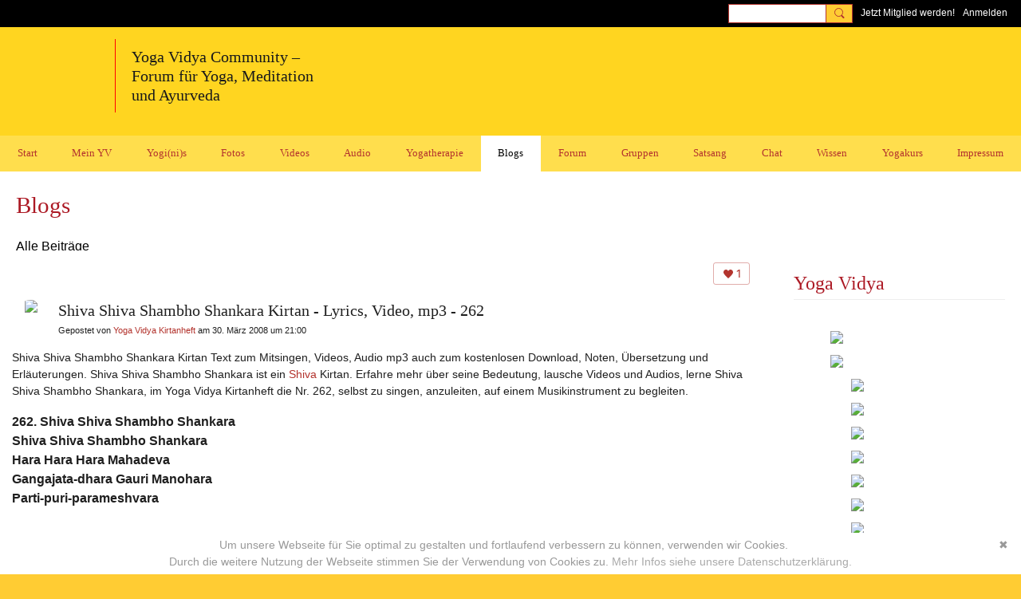

--- FILE ---
content_type: text/html; charset=UTF-8
request_url: https://mein.yoga-vidya.de/profiles/blogs/shiva-shiva-shambho-siva-siva-1
body_size: 127990
content:
<!DOCTYPE html>
<!--[if IE 9]> <html class="ie9" prefix="og: http://ogp.me/ns# fb: http://ogp.me/ns/fb# article: http://ogp.me/ns/article#"> <![endif]-->
<!--[if !IE]><!--> <html prefix="og: http://ogp.me/ns# fb: http://ogp.me/ns/fb# article: http://ogp.me/ns/article#"> <!--<![endif]-->
<head>
<script>
    dataLayerMain = [];
        </script>


<!-- Google Tag Manager -->
<script>(function(w,d,s,l,i){w[l]=w[l]||[];w[l].push({'gtm.start':
new Date().getTime(),event:'gtm.js'});var f=d.getElementsByTagName(s)[0],
j=d.createElement(s),dl=l!='dataLayer'?'&l='+l:'';j.async=true;j.src=
'https://www.googletagmanager.com/gtm.js?id='+i+dl;f.parentNode.insertBefore(j,f);
})(window,document,'script','dataLayerMain','GTM-T5W4WQ');</script>
<!-- End Google Tag Manager -->
    <meta http-equiv="Content-Type" content="text/html; charset=utf-8" />
    <title>Shiva Shiva Shambho Shankara Kirtan - Lyrics, Video, mp3 - 262 - Blogs - Yoga Vidya Community - Forum f&uuml;r Yoga, Meditation und Ayurveda</title>
        <link rel="icon" href="/favicon.ico?r=1616767674" type="image/x-icon" />
    <link rel="SHORTCUT ICON" href="/favicon.ico?r=1616767674" type="image/x-icon" />
    <meta name="description" content="Starte deinen eigenen Blog im Rahmen einer gro&szlig;en Yoga-Community rund um Yoga, Meditation und Ayurveda mit Tipps, Podcasts und Videos. Lerne auf diese Weise die vielf&auml;ltigen Aspekte des Yoga kennen." />
    <meta name="keywords" content="yogastunde, yoga vidya, yoga video, yoga forum, yoga blog, tiefenentspannung, spiritualität, pranayama, mantras, mantra, kirtan, hatha yoga, yogatherapie, yoga, meditation, ayurveda, asana" />
<meta name="title" content="Shiva Shiva Shambho Shankara Kirtan - Lyrics, Video, mp3 - 262 - Blogs" />
<meta property="og:type" content="article" />
<meta property="og:url" content="https://mein.yoga-vidya.de/profiles/blogs/shiva-shiva-shambho-siva-siva-1" />
<meta property="og:title" content="Shiva Shiva Shambho Shankara Kirtan - Lyrics, Video, mp3 - 262" />
<meta property="og:description" content="Shiva Shiva Shambho Shankara Kirtan Text zum Mitsingen, Videos, Audio mp3 auch zum kostenlosen Download, Noten, &Uuml;bersetzung und Erl&auml;uterungen. Shiva Shiva Shambho Shankara ist ein Shiva Kirtan. Erfahre mehr &uuml;ber seine Bedeutung, lausche Videos und Audios, lerne Shiva Shiva Shambho Shankara, im Yoga Vidya Kirtanheft die Nr. 262, selbst zu singen, anzuleiten, auf einem Musikinstrument zu begleiten.
262. Shiva Shiva Shambho ShankaraShiva Shiva Shambho Shankara
Hara Hara Hara Mahadeva
Gangajata-dhara Gauri Manohara
Parti-puri-parameshvara


 


Videos zum H&ouml;ren und Mitsingen
Erl&auml;uterungen und &Uuml;bersetzungen
Noten und Akkorde
Audio mp3, auch zum Download
Shiva Shiva Shambho Shankara ist ein Kirtan, der Shiva in seinen liebevollen, g&uuml;tigen Aspekten anruft. Man beginnt diesen Kirtan meist sehr ruhig, meditativ, getragen. Mit jeder Wiederholung wird man schneller, sodass man aus einer meditativen Stimmung in eine freudevolle, euphorische, ekstatische Stimmung kommen kann. So symbolisiert&hellip;" />
<meta property="og:site_name" content="Yoga Vidya Community - Forum f&uuml;r Yoga, Meditation und Ayurveda" />
<meta property="article:published_time" content="2008-03-30T19:00:00.000Z" />
<meta property="article:author" content="https://mein.yoga-vidya.de/members/YogaVidyaKirtanheft" />
<meta property="article:section" content="Blogs" />
<meta property="article:tag" content="kirtan" />
<meta property="article:tag" content="kirtanheft" />
<meta property="article:tag" content="mantra" />
<meta property="article:tag" content="shiva" />
<meta property="article:tag" content="shiva shiva shambho" />
<meta property="article:tag" content="shiva-kirtan" />
<meta property="article:tag" content="shiva-shiva-shambho-shankara" />
<meta property="article:tag" content="spirituelle-lieder" />
<meta property="article:tag" content="text" />
<meta property="article:tag" content="vidya" />
<meta property="og:image" content="https://wiki.yoga-vidya.de/images/thumb/9/9b/Ardhanarishvara_Androgyn_Shiva_Parvati_Nandi_Loewe.jpg/250px-Ardhanarishvara_Androgyn_Shiva_Parvati_Nandi_Loewe.jpg?width=200" />
<meta property="og:image" content="https://storage.ning.com/topology/rest/1.0/file/get/8699410460?profile=original" />
<link rel="image_src" href="https://mein.yoga-vidya.de/appatar.png" />
<link href="https://static.ning.com/YogaVidya3/gfonts/css-fonts.css?xn_version=202601271410" rel="stylesheet">
<script type="text/javascript">
    djConfig = { preventBackButtonFix: false, isDebug: false }
ning = {"CurrentApp":{"premium":true,"iconUrl":"\/appatar.png","url":"http:\/\/YogaVidya3.ning.com","domains":["mein.yoga-vidya.de"],"storageHost":"https:\/\/storage.ning.com","online":true,"privateSource":true,"id":"YogaVidya3","appId":18702684,"description":"Alles rund um Yoga, Meditation, Ayurveda: Tipps, Podcasts, Videos, gro&szlig;es Diskussionsforum! Lerne Yogalehrer:innen und Yoga &Uuml;bende kennen.","name":"Yoga Vidya Community - Forum f&uuml;r Yoga, Meditation und Ayurveda","owner":"3249wxx4rxvzg","createdDate":"2021-03-23T18:25:07.320Z","canBuyAddons":false,"fileDeleteUrl":"https:\/\/upload.ning.com\/topology\/rest\/1.0\/file\/remove\/","fileInfoUrl":"https:\/\/upload.ning.com\/topology\/rest\/1.0\/file\/info\/","t":"","category":{"yogastunde":null,"yoga vidya":null,"yoga video":null,"yoga forum":null,"yoga blog":null,"tiefenentspannung":null,"spiritualit\u00e4t":null,"pranayama":null,"mantras":null,"mantra":null,"kirtan":null,"hatha yoga":null,"yogatherapie":null,"yoga":null,"meditation":null,"ayurveda":null,"asana":null},"tags":["yogastunde","yoga vidya","yoga video","yoga forum","yoga blog","tiefenentspannung","spiritualit\u00e4t","pranayama","mantras","mantra","kirtan","hatha yoga","yogatherapie","yoga","meditation","ayurveda","asana"]},"CurrentProfile":null,"CurrentSitePage":{"bundleId":"18702684:Bundle:51448","sitePageTargetType":"blogBundle","id":"18702684:SitePage:51445","title":"Blogs","targetType":"blogBundle"},"ICOBoxConfig":{"ICOboxLaunched":false,"timestamp":1769654125,"status":null,"ICOCollectedResult":true},"maxFileUploadSize":7};
        (function(){
            if (!window.ning) { return; }

            var age, gender, rand, obfuscated, combined;

            obfuscated = document.cookie.match(/xgdi=([^;]+)/);
            if (obfuscated) {
                var offset = 100000;
                obfuscated = parseInt(obfuscated[1]);
                rand = obfuscated / offset;
                combined = (obfuscated % offset) ^ rand;
                age = combined % 1000;
                gender = (combined / 1000) & 3;
                gender = (gender == 1 ? 'm' : gender == 2 ? 'f' : 0);
                ning.viewer = {"age":age,"gender":gender};
            }
        })();

        window.xg = window.xg || {};
xg.captcha = {
    'shouldShow': false,
    'siteKey': '6Ldf3AoUAAAAALPgNx2gcXc8a_5XEcnNseR6WmsT'
};
xg.addOnRequire = function(f) { xg.addOnRequire.functions.push(f); };
xg.addOnRequire.functions = [];
xg.addOnFacebookLoad = function (f) { xg.addOnFacebookLoad.functions.push(f); };
xg.addOnFacebookLoad.functions = [];
xg._loader = {
    p: 0,
    loading: function(set) {  this.p++; },
    onLoad: function(set) {
                this.p--;
        if (this.p == 0 && typeof(xg._loader.onDone) == 'function') {
            xg._loader.onDone();
        }
    }
};
xg._loader.loading('xnloader');
if (window.bzplcm) {
    window.bzplcm._profileCount = 0;
    window.bzplcm._profileSend = function() { if (window.bzplcm._profileCount++ == 1) window.bzplcm.send(); };
}
xg._loader.onDone = function() {
            if(window.bzplcm)window.bzplcm.start('ni');
        xg.shared.util.parseWidgets();
    var addOnRequireFunctions = xg.addOnRequire.functions;
    xg.addOnRequire = function(f) { f(); };
    try {
        if (addOnRequireFunctions) { dojo.lang.forEach(addOnRequireFunctions, function(onRequire) { onRequire.apply(); }); }
    } catch (e) {
        if(window.bzplcm)window.bzplcm.ts('nx').send();
        throw e;
    }
    if(window.bzplcm) { window.bzplcm.stop('ni'); window.bzplcm._profileSend(); }
};
window.xn = { track: { event: function() {}, pageView: function() {}, registerCompletedFlow: function() {}, registerError: function() {}, timer: function() { return { lapTime: function() {} }; } } };</script>
<meta name="medium" content="BlogEntry" /><meta name="viewport" content="width=device-width, initial-scale=1.0">
<script type="text/javascript">less = { env: "development" }; </script>

<style type="text/css" media="screen,projection">
@import url(https://static.ning.com/YogaVidya3/widgets/shared/less/unversioned/base/iconFont.css?xn_version=202601271410);

</style>
<link class="less-style less-base-and-theme-styles" rel="stylesheet" type="text/css" href="https://mein.yoga-vidya.de/base-and-theme-styles-css" />
<link class="custom-css-url" rel="stylesheet" type="text/css" media="screen,projection" href="https://mein.yoga-vidya.de/custom-css">

<style type="text/css" media="screen,projection">
@import url(https://static.ning.com/YogaVidya3/gfonts/css-fonts.css?xn_version=202601271410);

</style>
<link rel="preconnect" href="https://blog.yoga-vidya.de">
<link href="https://blog.yoga-vidya.de/ning/fonts.css" rel="stylesheet">
</head>
<body class="page-profiles page-profiles-blogs page-profiles-blogs-shiva-shiva-shambho-siva-siva-1">
  <!-- Google Tag Manager (noscript) -->
<noscript><iframe src="https://www.googletagmanager.com/ns.html?id=GTM-T5W4WQ" height="0" width="0" style="display:none;visibility:hidden"></iframe></noscript>
<!-- End Google Tag Manager (noscript) -->

  <div class="before-content">
    <div id='fb-root'></div>
<script>
    window.fbAsyncInit = function () {
        FB.init({
            appId      : null,
            status     : true, // check login status
            cookie     : true, // enable cookies to allow the server to access the session
            xfbml      : 1, // parse XFBML
            version    : 'v7.0'
        });
        var n = xg.addOnFacebookLoad.functions.length;
        for (var i = 0; i < n; i++) {
            xg.addOnFacebookLoad.functions[i]();
        }
        xg.addOnFacebookLoad = function (f) { f(); };
        xg.addOnFacebookLoad.functions = [];
    };

    (function(w, d, s, debug) {
        function go(){
            var js, fjs = d.getElementsByTagName(s)[0], load = function(url, id) {
                if (d.getElementById(id)) {return;}
                js = d.createElement(s); js.src = url; js.id = id; js.async = true;
                fjs.parentNode.insertBefore(js, fjs);
            };
            //Facebook
            load('//connect.facebook.net/de_DE/all'  + (debug ? '/debug' : '') + '.js', 'facebook-jssdk');
        }
        if (w.addEventListener) { w.addEventListener("load", go, false); }
        else if (w.attachEvent) { w.attachEvent("onload",go); }

    }(window, document, 'script', false));
</script>    <script src="//platform.linkedin.com/in.js" type="text/javascript">
      lang: en_US
    </script>
    
    <div class="ningbar cf">
    

        <ul class="ningbar-userLinks linkbar">

                <li>
                    <form id="xn_bar_menu_search" method="GET" action="/main/search/search">
                        <input class="globalsearch" type="search" name="q" value=""><button class="globalsearch-button" type="button" onclick="document.getElementById('xn_bar_menu_search').submit();return false"></button>
                    </form>
                </li>

                    <li><a href="https://mein.yoga-vidya.de/main/authorization/signUp?target=https%3A%2F%2Fmein.yoga-vidya.de%2Fprofiles%2Fblogs%2Fshiva-shiva-shambho-siva-siva-1" class="ningbar-link">Jetzt Mitglied werden!</a></li>
                <li><a href="https://mein.yoga-vidya.de/main/authorization/signIn?target=https%3A%2F%2Fmein.yoga-vidya.de%2Fprofiles%2Fblogs%2Fshiva-shiva-shambho-siva-siva-1" class="ningbar-link">Anmelden</a></li>
        </ul>

    </div>
    

  </div>

  <div class="central-content cf">
    <header class="site-headerFrame">
      <div class="site-header container">
    <div class="site-nameLogo">
        <p class="header-siteNameLogo">
            <a href="/" class="header-siteName " id="header-siteName" >
                Yoga Vidya Community
            </a>
            <a href="/" class="header-logoImage header-hidden" >
                <img src="https://static.ning.com/YogaVidya3/widgets/index/gfx/x.gif?xn_version=202601271410" alt="Yoga Vidya Community - Forum für Yoga, Meditation und Ayurveda Logo" class="header-logoIMG">
            </a>
        </p>
    </div>
        <nav class="header-nav navbar">
        <div class="occasional-button">
          <button class="button button-iconic">
            <i class="icon icon-menu"></i>
          </button>
        </div>
        <ul class="mainTab">
            <li dojoType="SubTabHover" class="mainTab-item ">
                    <a class="icon-down" href="https://mein.yoga-vidya.de/start" data-pageType="customPage"  >
                    <span>Start</span>
                </a>
                        <ul class="subTab">
                                <li class="subTab-item">
                                    <a href="https://www.yoga-vidya.de/service/impressum/" target="_blank">
                                        <span>Impressum</span>
                                    </a>
                                </li>
                                <li class="subTab-item">
                                    <a href="https://www.yoga-vidya.de/service/datenschutz/" target="_blank">
                                        <span>Datenschutz</span>
                                    </a>
                                </li>
                                <li class="subTab-item">
                                    <a href="https://mein.yoga-vidya.de/page/empfehlungen-1" >
                                        <span>Empfehlungen</span>
                                    </a>
                                </li>
                                <li class="subTab-item">
                                    <a href="https://www.yoga-vidya.de/" target="_blank">
                                        <span>Yoga Vidya Hauptseite</span>
                                    </a>
                                </li>
                                <li class="subTab-item">
                                    <a href="https://wiki.yoga-vidya.de/Hauptseite" target="_blank">
                                        <span>Yoga Wiki Hauptseite</span>
                                    </a>
                                </li>
                                <li class="subTab-item">
                                    <a href="https://blog.yoga-vidya.de/" target="_blank">
                                        <span>Yoga Vidya Blog</span>
                                    </a>
                                </li>
                       </ul>
                </li><li dojoType="SubTabHover" class="mainTab-item ">
                    <a class="icon-down" href="https://mein.yoga-vidya.de/main/authorization/signIn?target=%2Fmy%2Fprofile" data-pageType="profilePage"  >
                    <span>Mein YV</span>
                </a>
                        <ul class="subTab">
                                <li class="subTab-item">
                                    <a href="https://mein.yoga-vidya.de/members?friends=true" >
                                        <span>Meine Kontakte</span>
                                    </a>
                                </li>
                                <li class="subTab-item">
                                    <a href="https://mein.yoga-vidya.de/group/list/myGroups" >
                                        <span>Meine Gruppen</span>
                                    </a>
                                </li>
                                <li class="subTab-item">
                                    <a href="https://mein.yoga-vidya.de/profiles/message/listInbox" >
                                        <span>Mein Emailpostfach</span>
                                    </a>
                                </li>
                                <li class="subTab-item">
                                    <a href="https://mein.yoga-vidya.de/forum/topics/discussion/new" >
                                        <span>Eine Diskussion beginnen</span>
                                    </a>
                                </li>
                                <li class="subTab-item">
                                    <a href="https://mein.yoga-vidya.de/profiles/blogs/blogpost/new" >
                                        <span>Ein Blogbeitrag posten</span>
                                    </a>
                                </li>
                                <li class="subTab-item">
                                    <a href="https://mein.yoga-vidya.de/video/video/new" >
                                        <span>Ein Video teilen</span>
                                    </a>
                                </li>
                       </ul>
                </li><li dojoType="SubTabHover" class="mainTab-item ">
                    <a class="icon-down" href="https://mein.yoga-vidya.de/members" data-pageType="members"  >
                    <span>Yogi(ni)s</span>
                </a>
                        <ul class="subTab">
                                <li class="subTab-item">
                                    <a href="https://www.yoga-vidya.de/center/" target="_blank">
                                        <span>Yoga Vidya Ashrams</span>
                                    </a>
                                </li>
                                <li class="subTab-item">
                                    <a href="https://www.yoga-vidya.de/center/#c11356" target="_blank">
                                        <span>Yoga Vidya Zentren</span>
                                    </a>
                                </li>
                                <li class="subTab-item">
                                    <a href="https://www.yoga-vidya.de/netzwerk/berufsverbaende/byv/byv-infos/yogalehrerverzeichnis/" target="_blank">
                                        <span>Yogalehrer:innen</span>
                                    </a>
                                </li>
                                <li class="subTab-item">
                                    <a href="https://mein.yoga-vidya.de/members/SukadevBretz" >
                                        <span>Sukadev</span>
                                    </a>
                                </li>
                       </ul>
                </li><li  class="mainTab-item ">
                    <a class="" href="https://mein.yoga-vidya.de/photo" data-pageType="photoBundle"  >
                    <span>Fotos</span>
                </a>
                </li><li dojoType="SubTabHover" class="mainTab-item ">
                    <a class="icon-down" href="https://mein.yoga-vidya.de/video" data-pageType="videoBundle"  >
                    <span>Videos</span>
                </a>
                        <ul class="subTab">
                                <li class="subTab-item">
                                    <a href="https://mein.yoga-vidya.de/yoga-vidya-live-online" >
                                        <span>Yoga Vidya Live Online</span>
                                    </a>
                                </li>
                                <li class="subTab-item">
                                    <a href="https://mein.yoga-vidya.de/page/yoga-video-yogastunden" >
                                        <span>Yoga Video Yogastunden</span>
                                    </a>
                                </li>
                                <li class="subTab-item">
                                    <a href="https://mein.yoga-vidya.de/yoga-anfaengerkurs-video" >
                                        <span>Yoga Anfängerkurs Video</span>
                                    </a>
                                </li>
                                <li class="subTab-item">
                                    <a href="https://mein.yoga-vidya.de/meditationskurs-anfaenger" >
                                        <span>Meditationskurs Anfänger</span>
                                    </a>
                                </li>
                                <li class="subTab-item">
                                    <a href="https://mein.yoga-vidya.de/profiles/blogs/atemkurs-anfaenger" >
                                        <span>Atemkurs Anfänger 5 Wo</span>
                                    </a>
                                </li>
                                <li class="subTab-item">
                                    <a href="https://mein.yoga-vidya.de/yoga-vidya-asana-videos" >
                                        <span>Yoga Vidya Asana Videos</span>
                                    </a>
                                </li>
                                <li class="subTab-item">
                                    <a href="https://mein.yoga-vidya.de/profiles/blogs/entspannung-video" >
                                        <span>Entspannung Videos</span>
                                    </a>
                                </li>
                                <li class="subTab-item">
                                    <a href="https://mein.yoga-vidya.de/profiles/blogs/atemuebungen-video" >
                                        <span>Atemübungen Videos</span>
                                    </a>
                                </li>
                                <li class="subTab-item">
                                    <a href="https://mein.yoga-vidya.de/profiles/blogs/video-entspannungskurs" >
                                        <span>Entspannungskurs</span>
                                    </a>
                                </li>
                                <li class="subTab-item">
                                    <a href="https://mein.yoga-vidya.de/profiles/blogs/atemuebungen-video" >
                                        <span>Atemübungen Videos</span>
                                    </a>
                                </li>
                                <li class="subTab-item">
                                    <a href="https://mein.yoga-vidya.de/video/list/tag/vidya-mantras" >
                                        <span>Mantrasingen</span>
                                    </a>
                                </li>
                                <li class="subTab-item">
                                    <a href="https://mein.yoga-vidya.de/profiles/blogs/meditation-video" >
                                        <span>Meditationen</span>
                                    </a>
                                </li>
                                <li class="subTab-item">
                                    <a href="https://mein.yoga-vidya.de/video/list/tag/vidya-ayurveda" >
                                        <span>Ayurveda</span>
                                    </a>
                                </li>
                                <li class="subTab-item">
                                    <a href="https://mein.yoga-vidya.de/video/list/tag/vidya-yogastunde" >
                                        <span>Neue Yogastunden</span>
                                    </a>
                                </li>
                                <li class="subTab-item">
                                    <a href="https://mein.yoga-vidya.de/video/list/tag/yoga-vidya-stadtcenter" >
                                        <span>Yoga Vidya Stadtcenter</span>
                                    </a>
                                </li>
                                <li class="subTab-item">
                                    <a href="https://mein.yoga-vidya.de/video/video/new" >
                                        <span>Ein Video teilen</span>
                                    </a>
                                </li>
                       </ul>
                </li><li dojoType="SubTabHover" class="mainTab-item ">
                    <a class="icon-down" href="https://mein.yoga-vidya.de/page/uebersicht-audio-1" data-pageType="customPage"  >
                    <span>Audio</span>
                </a>
                        <ul class="subTab">
                                <li class="subTab-item">
                                    <a href="https://mein.yoga-vidya.de/songs" >
                                        <span>Mantra - Kirtan - Bhajan</span>
                                    </a>
                                </li>
                                <li class="subTab-item">
                                    <a href="https://mein.yoga-vidya.de/page/uebersicht-audio-1" >
                                        <span>Mantras zur Rezitation</span>
                                    </a>
                                </li>
                                <li class="subTab-item">
                                    <a href="https://blog.yoga-vidya.de/category/podcast/entspannungsanleitung/" >
                                        <span>Entspannungsanleitungen</span>
                                    </a>
                                </li>
                                <li class="subTab-item">
                                    <a href="https://blog.yoga-vidya.de/category/podcast/meditationsanleitung/" >
                                        <span>Meditationsanleitungen</span>
                                    </a>
                                </li>
                                <li class="subTab-item">
                                    <a href="https://blog.yoga-vidya.de/category/podcast/pranayama-mp3/" >
                                        <span>Atemübungen</span>
                                    </a>
                                </li>
                                <li class="subTab-item">
                                    <a href="https://blog.yoga-vidya.de/category/podcast/yogastunde-mp3/" >
                                        <span>Yogastunde</span>
                                    </a>
                                </li>
                                <li class="subTab-item">
                                    <a href="https://blog.yoga-vidya.de/category/podcast/vortrag/" >
                                        <span>Vorträge</span>
                                    </a>
                                </li>
                                <li class="subTab-item">
                                    <a href="https://blog.yoga-vidya.de/category/podcast/inspirationen/" >
                                        <span>Tägliche Inspiration</span>
                                    </a>
                                </li>
                       </ul>
                </li><li dojoType="SubTabHover" class="mainTab-item ">
                    <a class="icon-down" href="https://www.yoga-vidya.de/yogatherapie" data-pageType="url"  target="_blank">
                    <span>Yogatherapie</span>
                </a>
                        <ul class="subTab">
                                <li class="subTab-item">
                                    <a href="https://www.yoga-vidya.de/seminare/interessengebiet/yogatherapie/" target="_blank">
                                        <span>Yogatherapie Kurse</span>
                                    </a>
                                </li>
                                <li class="subTab-item">
                                    <a href="https://mein.yoga-vidya.de/group/yogatherapie" >
                                        <span>Yogatherapie Gruppe</span>
                                    </a>
                                </li>
                                <li class="subTab-item">
                                    <a href="https://mein.yoga-vidya.de/group/yogatherapie/forum/topics" >
                                        <span>Yogatherapie Forum</span>
                                    </a>
                                </li>
                                <li class="subTab-item">
                                    <a href="https://www.yoga-vidya.de/yogatherapie/yogatherapeuten-nach-plz/" target="_blank">
                                        <span>Yogatherapeut:innen</span>
                                    </a>
                                </li>
                                <li class="subTab-item">
                                    <a href="https://www.yoga-vidya.de/yogatherapie/beratung/" target="_blank">
                                        <span>Yogatherapie Beratung</span>
                                    </a>
                                </li>
                                <li class="subTab-item">
                                    <a href="https://www.yoga-vidya.de/seminare/interessengebiet/yogatherapie-kur/" target="_blank">
                                        <span>Yogatherapie Kuren</span>
                                    </a>
                                </li>
                       </ul>
                </li><li dojoType="SubTabHover" class="mainTab-item active">
                    <a class="icon-down" href="https://mein.yoga-vidya.de/profiles/blogs" data-pageType="blogBundle"  >
                    <span>Blogs</span>
                </a>
                        <ul class="subTab">
                                <li class="subTab-item">
                                    <a href="https://mein.yoga-vidya.de/members/SukadevBretz/content?type=BlogEntry&amp;amp%3Bcontext=all" >
                                        <span>Lesung von Sukadev</span>
                                    </a>
                                </li>
                                <li class="subTab-item">
                                    <a href="https://mein.yoga-vidya.de/members/YogaVidyaKirtanheft/content?type=BlogEntry&amp;amp%3Bcontext=all" >
                                        <span>Yoga Vidya Kirtanheft</span>
                                    </a>
                                </li>
                                <li class="subTab-item">
                                    <a href="https://mein.yoga-vidya.de/members/SattwigeRezepte/content?type=BlogEntry&amp;amp%3Bcontext=all" >
                                        <span>Yoga Vidya Kochrezepte</span>
                                    </a>
                                </li>
                                <li class="subTab-item">
                                    <a href="https://mein.yoga-vidya.de/profiles/blogs/blogpost/new" >
                                        <span>Ein Blogbeitrag posten</span>
                                    </a>
                                </li>
                       </ul>
                </li><li dojoType="SubTabHover" class="mainTab-item ">
                    <a class="icon-down" href="https://mein.yoga-vidya.de/forum/topics" data-pageType="discussionBundle"  >
                    <span>Forum</span>
                </a>
                        <ul class="subTab">
                                <li class="subTab-item">
                                    <a href="https://mein.yoga-vidya.de/forum/topics/Offene+Runde" >
                                        <span>Offene Runde</span>
                                    </a>
                                </li>
                                <li class="subTab-item">
                                    <a href="https://mein.yoga-vidya.de/forum/topics/Hatha+Yoga%2C+Yoga+Übungen%2C+Yogatherapie%2C+Unterricht" >
                                        <span>Hatha Yoga</span>
                                    </a>
                                </li>
                                <li class="subTab-item">
                                    <a href="https://mein.yoga-vidya.de/forum/topics/Neues+aus+der+Yoga+Welt" >
                                        <span>Neues aus der Yoga Welt</span>
                                    </a>
                                </li>
                                <li class="subTab-item">
                                    <a href="https://mein.yoga-vidya.de/forum/topics/Meditation+und+Spiritualität" >
                                        <span>Meditation-Spiritualität</span>
                                    </a>
                                </li>
                                <li class="subTab-item">
                                    <a href="https://mein.yoga-vidya.de/forum/topics/Sanskrit+und+Mantras" >
                                        <span>Sanskrit und Mantras</span>
                                    </a>
                                </li>
                                <li class="subTab-item">
                                    <a href="https://mein.yoga-vidya.de/forum/topics/Ayurveda" >
                                        <span>Ayurveda</span>
                                    </a>
                                </li>
                                <li class="subTab-item">
                                    <a href="https://mein.yoga-vidya.de/forum/topics/Schamanismus%2C+Naturspiritualität+und+Yoga" >
                                        <span>Schamanismus und Yoga</span>
                                    </a>
                                </li>
                                <li class="subTab-item">
                                    <a href="https://mein.yoga-vidya.de/forum/topics/Frauen-Themen" >
                                        <span>Frauen-Themen</span>
                                    </a>
                                </li>
                                <li class="subTab-item">
                                    <a href="https://mein.yoga-vidya.de/forum/topics/Kundalini+und+Chakras" >
                                        <span>Kundalini und Chakras</span>
                                    </a>
                                </li>
                                <li class="subTab-item">
                                    <a href="https://mein.yoga-vidya.de/forum/topics/Yoga+Psychologie+und+Psychologische+Yogatherapie" >
                                        <span>Yoga Psychologie</span>
                                    </a>
                                </li>
                                <li class="subTab-item">
                                    <a href="https://mein.yoga-vidya.de/forum/topics/Ausbildungen+und+Seminare+bei+Yoga+Vidya" >
                                        <span>Ausbildungen-Seminare</span>
                                    </a>
                                </li>
                                <li class="subTab-item">
                                    <a href="https://mein.yoga-vidya.de/forum/topics/Ern%C3%A4hrung%2C+Rezepte%2C+Vegan%2C+Vegetarisch" >
                                        <span>Ernährung-Rezepte</span>
                                    </a>
                                </li>
                                <li class="subTab-item">
                                    <a href="https://mein.yoga-vidya.de/forum/topics/Ökologie%2C+polit+Engagement%2C+soziale+Verantwortung" >
                                        <span>Themen zu Ökologie</span>
                                    </a>
                                </li>
                                <li class="subTab-item">
                                    <a href="https://mein.yoga-vidya.de/forum/topics/Yoga+Bücher%2C+CDs%2C+DVDs+und+Co+-+privater+Verkauf" >
                                        <span>Yoga Bücher, CDs,  DVDs</span>
                                    </a>
                                </li>
                                <li class="subTab-item">
                                    <a href="https://mein.yoga-vidya.de/forum/topics/Yogalehrer+gesucht%3A+Stellenangebote+Stellengesuche" >
                                        <span>Inserate/ Rechtliches</span>
                                    </a>
                                </li>
                                <li class="subTab-item">
                                    <a href="https://mein.yoga-vidya.de/forum/topics/Neuigkeiten+-+Feedback+-+Anregungen+zum+Yoga-Forum" >
                                        <span>Neuigkeiten-Feedback</span>
                                    </a>
                                </li>
                                <li class="subTab-item">
                                    <a href="https://mein.yoga-vidya.de/forum/topics/discussion/new" >
                                        <span>Eine Diskussion beginnen</span>
                                    </a>
                                </li>
                       </ul>
                </li><li  class="mainTab-item ">
                    <a class="" href="https://mein.yoga-vidya.de/group" data-pageType="groupHub"  >
                    <span>Gruppen</span>
                </a>
                </li><li dojoType="SubTabHover" class="mainTab-item ">
                    <a class="icon-down" href="https://mein.yoga-vidya.de/page/yoga-vidya-satsang" data-pageType="customPage"  >
                    <span>Satsang</span>
                </a>
                        <ul class="subTab">
                                <li class="subTab-item">
                                    <a href="https://www.youtube.com/YogaVidyaLive" >
                                        <span>YouTube Yoga Vidya Live</span>
                                    </a>
                                </li>
                                <li class="subTab-item">
                                    <a href="https://mein.yoga-vidya.de/page/yoga-vidya-satsang" >
                                        <span>Live Satsang Sa. 20h</span>
                                    </a>
                                </li>
                                <li class="subTab-item">
                                    <a href="https://mein.yoga-vidya.de/video/list/tag/vidya-satsang" >
                                        <span>Satsang Aufzeichnungen</span>
                                    </a>
                                </li>
                                <li class="subTab-item">
                                    <a href="https://mein.yoga-vidya.de/video/list/tag/vidya-mantras" >
                                        <span>Kirtans aus Satsangs</span>
                                    </a>
                                </li>
                                <li class="subTab-item">
                                    <a href="https://mein.yoga-vidya.de/video/list/tag/vidya-vorträge" >
                                        <span>Video Vorträge</span>
                                    </a>
                                </li>
                                <li class="subTab-item">
                                    <a href="https://mein.yoga-vidya.de/video/list/tag/vidya-meditation" >
                                        <span>Meditationsanleitungen</span>
                                    </a>
                                </li>
                       </ul>
                </li><li  class="mainTab-item ">
                    <a class="" href="https://mein.yoga-vidya.de/chat" data-pageType="chat"  >
                    <span>Chat</span>
                </a>
                </li><li dojoType="SubTabHover" class="mainTab-item ">
                    <a class="icon-down" href="https://www.yoga-vidya.de/yoga/" data-pageType="url"  target="_blank">
                    <span>Wissen</span>
                </a>
                        <ul class="subTab">
                                <li class="subTab-item">
                                    <a href="https://wiki.yoga-vidya.de/" target="_blank">
                                        <span>Yoga Wiki</span>
                                    </a>
                                </li>
                                <li class="subTab-item">
                                    <a href="https://mein.yoga-vidya.de/members/Asanas/content?type=VideoEntry&amp;context=all" >
                                        <span>Asanas</span>
                                    </a>
                                </li>
                                <li class="subTab-item">
                                    <a href="https://mein.yoga-vidya.de/members/Ayurveda/content?type=VideoEntry&amp;context=all" >
                                        <span>Ayurveda</span>
                                    </a>
                                </li>
                                <li class="subTab-item">
                                    <a href="https://mein.yoga-vidya.de/members/Pranayama/content?type=VideoEntry&amp;context=all" >
                                        <span>Pranayama</span>
                                    </a>
                                </li>
                                <li class="subTab-item">
                                    <a href="https://mein.yoga-vidya.de/members/Entspannungmp3sVideosundvieleInfos/content?type=VideoEntry&amp;context=all" >
                                        <span>Entspannung</span>
                                    </a>
                                </li>
                                <li class="subTab-item">
                                    <a href="https://mein.yoga-vidya.de/members/Meditation/content?type=VideoEntry&amp;context=all" >
                                        <span>Meditation</span>
                                    </a>
                                </li>
                                <li class="subTab-item">
                                    <a href="https://mein.yoga-vidya.de/members/YogaVidyaKirtanheft" >
                                        <span>Kirtanheft</span>
                                    </a>
                                </li>
                                <li class="subTab-item">
                                    <a href="https://mein.yoga-vidya.de/members/SattwigeRezepte/content?type=BlogEntry&amp;context=all" >
                                        <span>Vegetarische Rezepte</span>
                                    </a>
                                </li>
                       </ul>
                </li><li dojoType="SubTabHover" class="mainTab-item ">
                    <a class="icon-down" href="https://mein.yoga-vidya.de/event" data-pageType="eventBundle"  >
                    <span>Yogakurs</span>
                </a>
                        <ul class="subTab">
                                <li class="subTab-item">
                                    <a href="https://www.yoga-vidya.de/seminare/" target="_blank">
                                        <span>Yoga Seminare</span>
                                    </a>
                                </li>
                                <li class="subTab-item">
                                    <a href="https://www.yoga-vidya.de/seminare/ort/live-online/" target="_blank">
                                        <span>Live Online Seminare</span>
                                    </a>
                                </li>
                                <li class="subTab-item">
                                    <a href="https://www.yoga-vidya.de/seminare/leiter/sukadev-bretz/" target="_blank">
                                        <span>Seminare mit Sukadev</span>
                                    </a>
                                </li>
                                <li class="subTab-item">
                                    <a href="https://www.yoga-vidya.de/ausbildung-weiterbildung/" target="_blank">
                                        <span>Yoga Ausbildungen</span>
                                    </a>
                                </li>
                                <li class="subTab-item">
                                    <a href="https://www.yoga-vidya.de/center/" target="_blank">
                                        <span>Yoga Zentren</span>
                                    </a>
                                </li>
                       </ul>
                </li><li dojoType="SubTabHover" class="mainTab-item ">
                    <a class="icon-down" href="https://www.yoga-vidya.de/service/impressum/" data-pageType="url"  target="_blank">
                    <span>Impressum</span>
                </a>
                        <ul class="subTab">
                                <li class="subTab-item">
                                    <a href="https://www.yoga-vidya.de/service/datenschutz/" target="_blank">
                                        <span>Datenschutzerklärung</span>
                                    </a>
                                </li>
                       </ul>
                </li>
        </ul>
    </nav>

</div>

    </header>

    <section class="site-bodyFrame">

      <div class="site-body container">
        <header class="content-header cf">
    <div class="page_header">
            <h1 class="content-name pull-left" data-ux='name-page-blogs'>Blogs</h1>

        <div class="content-actions pull-right">
            <ul class="linkbar linkbar-iconic">
            </ul>
        </div>

        

            <nav class="content-nav condenseable subnavBar blogFilter cl">
                
<ul class="subnav expanded" data-more="Mehr">
        <li class="">
            <a href="https://mein.yoga-vidya.de/profiles/blogs">Alle Beiträge
            </a>
        </li>
</ul>

            </nav>
    </div>
</header>
<section class="content-body entry">
    <div class="row">
                <div class="span12 tablet16 mobile16 column column-wide">
                            <div class="section-primaryContent ">
                                <div class="blogDetailPage">
    <article class="blogDetailPage-mainSection sheet grid-frame">
            <div class="socialActions cf">
                    
<div class="socialButtons">
    <ul class="socialSharingList menu">
            <li class="socialSharingListItem dd_menu">
                <button class="socialSharingListItemLink dropdown-toggle" type="button">
                    <svg>
                        <use xlink:href="#Plus"/>
                    </svg>
                </button>
                <ul class="hidden-menu"></ul>
                <div class="mobileSocialModal">
                    <div class="mobileSocialModalOuter">
                        <ul class="mobileSocialList">
                            <li class="socialSharingListItemMobile mobileItem providerMessenger">
    <a class="socialSharingListItemLinkMobile" data-content-id="18702684:BlogEntry:53050" data-content-url="https://mein.yoga-vidya.de/profiles/blogs/shiva-shiva-shambho-siva-siva-1" href="https://www.facebook.com/dialog/send?app_id=308939305080&amp;link=https%3A%2F%2Fmein.yoga-vidya.de%2Fprofiles%2Fblogs%2Fshiva-shiva-shambho-siva-siva-1%3Fxg_source%3Dmessenger&amp;redirect_uri=https://mein.yoga-vidya.de/profiles/blogs/shiva-shiva-shambho-siva-siva-1?xg_source=messenger&amp;display=popup" title="Facebook Messenger">
        <svg>
            <use xlink:href="#MessengerMobile"/>
        </svg>
    </a>
</li><li class="socialSharingListItemMobile mobileItem providerTwitter">
    <a class="socialSharingListItemLinkMobile" data-content-id="18702684:BlogEntry:53050" data-content-url="https://mein.yoga-vidya.de/profiles/blogs/shiva-shiva-shambho-siva-siva-1" href="https://twitter.com/intent/tweet?url=https%3A%2F%2Fmein.yoga-vidya.de%2Fprofiles%2Fblogs%2Fshiva-shiva-shambho-siva-siva-1%3Fxg_source%3Dtwitter&amp;text=&quot;Shiva Shiva Shambho Shankara Kirtan - Lyrics, Video, mp3 - 262&quot; auf Yoga Vidya Community - Forum für anschauen:" title="X">
        <svg>
            <use xlink:href="#TwitterMobile"/>
        </svg>
    </a>
</li><li class="socialSharingListItemMobile mobileItem providerLinkedIn">
    <a class="socialSharingListItemLinkMobile" data-content-id="18702684:BlogEntry:53050" data-content-url="https://mein.yoga-vidya.de/profiles/blogs/shiva-shiva-shambho-siva-siva-1" href="https://www.linkedin.com/shareArticle?mini=true&amp;url=https%3A%2F%2Fmein.yoga-vidya.de%2Fprofiles%2Fblogs%2Fshiva-shiva-shambho-siva-siva-1%3Fxg_source%3Dlinkedin&amp;title=&quot;Shiva Shiva Shambho Shankara Kirtan - Lyrics, Video, mp3 - 262&quot; auf Yoga Vidya Community - Forum für anschauen:" title="LinkedIn">
        <svg>
            <use xlink:href="#LinkedInMobile"/>
        </svg>
    </a>
</li><li class="socialSharingListItemMobile mobileItem providerWhatsApp">
    <a class="socialSharingListItemLinkMobile" data-content-id="18702684:BlogEntry:53050" data-content-url="https://mein.yoga-vidya.de/profiles/blogs/shiva-shiva-shambho-siva-siva-1" href="https://api.whatsapp.com/send?text=&quot;Shiva Shiva Shambho Shankara Kirtan - Lyrics, Video, mp3 - 262&quot; auf Yoga Vidya Community - Forum für anschauen: https%3A%2F%2Fmein.yoga-vidya.de%2Fprofiles%2Fblogs%2Fshiva-shiva-shambho-siva-siva-1%3Fxg_source%3Dwhatsapp" title="WhatsApp">
        <svg>
            <use xlink:href="#WhatsAppMobile"/>
        </svg>
    </a>
</li><li class="socialSharingListItemMobile mobileItem providerTelegram">
    <a class="socialSharingListItemLinkMobile" data-content-id="18702684:BlogEntry:53050" data-content-url="https://mein.yoga-vidya.de/profiles/blogs/shiva-shiva-shambho-siva-siva-1" href="https://t.me/share/url?url=https%3A%2F%2Fmein.yoga-vidya.de%2Fprofiles%2Fblogs%2Fshiva-shiva-shambho-siva-siva-1%3Fxg_source%3Dtelegram&amp;text=&quot;Shiva Shiva Shambho Shankara Kirtan - Lyrics, Video, mp3 - 262&quot; auf Yoga Vidya Community - Forum für anschauen:" title="Telegram">
        <svg>
            <use xlink:href="#TelegramMobile"/>
        </svg>
    </a>
</li><li class="socialSharingListItemMobile mobileItem providerViber">
    <a class="socialSharingListItemLinkMobile" data-content-id="18702684:BlogEntry:53050" data-content-url="https://mein.yoga-vidya.de/profiles/blogs/shiva-shiva-shambho-siva-siva-1" href="viber://forward?text=&quot;Shiva Shiva Shambho Shankara Kirtan - Lyrics, Video, mp3 - 262&quot; auf Yoga Vidya Community - Forum für anschauen: https%3A%2F%2Fmein.yoga-vidya.de%2Fprofiles%2Fblogs%2Fshiva-shiva-shambho-siva-siva-1%3Fxg_source%3Dviber" title="Viber">
        <svg>
            <use xlink:href="#ViberMobile"/>
        </svg>
    </a>
</li><li class="socialSharingListItemMobile mobileItem providerMail">
    <a class="socialSharingListItemLinkMobile" data-content-id="18702684:BlogEntry:53050" data-content-url="https://mein.yoga-vidya.de/profiles/blogs/shiva-shiva-shambho-siva-siva-1" href="mailto:?subject=&quot;Shiva Shiva Shambho Shankara Kirtan - Lyrics, Video, mp3 - 262&quot; auf Yoga Vidya Community - Forum für anschauen:&amp;body=&quot;Shiva Shiva Shambho Shankara Kirtan - Lyrics, Video, mp3 - 262&quot; auf Yoga Vidya Community - Forum für anschauen: https%3A%2F%2Fmein.yoga-vidya.de%2Fprofiles%2Fblogs%2Fshiva-shiva-shambho-siva-siva-1%3Fxg_source%3Dmail" title="E-Mail ">
        <svg>
            <use xlink:href="#MailMobile"/>
        </svg>
    </a>
</li>
                        </ul>
                    </div>
                </div>
            </li>
        <li class="socialSharingListItemColored item providerMessenger">
    <a class="socialSharingListItemLinkColored" data-content-id="18702684:BlogEntry:53050" data-content-url="https://mein.yoga-vidya.de/profiles/blogs/shiva-shiva-shambho-siva-siva-1" href="https://www.facebook.com/dialog/send?app_id=308939305080&amp;link=https%3A%2F%2Fmein.yoga-vidya.de%2Fprofiles%2Fblogs%2Fshiva-shiva-shambho-siva-siva-1%3Fxg_source%3Dmessenger&amp;redirect_uri=https://mein.yoga-vidya.de/profiles/blogs/shiva-shiva-shambho-siva-siva-1?xg_source=messenger&amp;display=popup" title="Facebook Messenger">
        <svg>
            <use xlink:href="#MessengerColored"/>
        </svg>
    </a>
</li><li class="socialSharingListItemColored item providerTwitter">
    <a class="socialSharingListItemLinkColored" data-content-id="18702684:BlogEntry:53050" data-content-url="https://mein.yoga-vidya.de/profiles/blogs/shiva-shiva-shambho-siva-siva-1" href="https://twitter.com/intent/tweet?url=https%3A%2F%2Fmein.yoga-vidya.de%2Fprofiles%2Fblogs%2Fshiva-shiva-shambho-siva-siva-1%3Fxg_source%3Dtwitter&amp;text=&quot;Shiva Shiva Shambho Shankara Kirtan - Lyrics, Video, mp3 - 262&quot; auf Yoga Vidya Community - Forum für anschauen:" title="X">
        <svg>
            <use xlink:href="#TwitterColored"/>
        </svg>
    </a>
</li><li class="socialSharingListItemColored item providerLinkedIn">
    <a class="socialSharingListItemLinkColored" data-content-id="18702684:BlogEntry:53050" data-content-url="https://mein.yoga-vidya.de/profiles/blogs/shiva-shiva-shambho-siva-siva-1" href="https://www.linkedin.com/shareArticle?mini=true&amp;url=https%3A%2F%2Fmein.yoga-vidya.de%2Fprofiles%2Fblogs%2Fshiva-shiva-shambho-siva-siva-1%3Fxg_source%3Dlinkedin&amp;title=&quot;Shiva Shiva Shambho Shankara Kirtan - Lyrics, Video, mp3 - 262&quot; auf Yoga Vidya Community - Forum für anschauen:" title="LinkedIn">
        <svg>
            <use xlink:href="#LinkedInColored"/>
        </svg>
    </a>
</li><li class="socialSharingListItemColored item providerWhatsApp">
    <a class="socialSharingListItemLinkColored" data-content-id="18702684:BlogEntry:53050" data-content-url="https://mein.yoga-vidya.de/profiles/blogs/shiva-shiva-shambho-siva-siva-1" href="https://api.whatsapp.com/send?text=&quot;Shiva Shiva Shambho Shankara Kirtan - Lyrics, Video, mp3 - 262&quot; auf Yoga Vidya Community - Forum für anschauen: https%3A%2F%2Fmein.yoga-vidya.de%2Fprofiles%2Fblogs%2Fshiva-shiva-shambho-siva-siva-1%3Fxg_source%3Dwhatsapp" title="WhatsApp">
        <svg>
            <use xlink:href="#WhatsAppColored"/>
        </svg>
    </a>
</li><li class="socialSharingListItemColored item providerTelegram">
    <a class="socialSharingListItemLinkColored" data-content-id="18702684:BlogEntry:53050" data-content-url="https://mein.yoga-vidya.de/profiles/blogs/shiva-shiva-shambho-siva-siva-1" href="https://t.me/share/url?url=https%3A%2F%2Fmein.yoga-vidya.de%2Fprofiles%2Fblogs%2Fshiva-shiva-shambho-siva-siva-1%3Fxg_source%3Dtelegram&amp;text=&quot;Shiva Shiva Shambho Shankara Kirtan - Lyrics, Video, mp3 - 262&quot; auf Yoga Vidya Community - Forum für anschauen:" title="Telegram">
        <svg>
            <use xlink:href="#TelegramColored"/>
        </svg>
    </a>
</li><li class="socialSharingListItemColored item providerViber">
    <a class="socialSharingListItemLinkColored" data-content-id="18702684:BlogEntry:53050" data-content-url="https://mein.yoga-vidya.de/profiles/blogs/shiva-shiva-shambho-siva-siva-1" href="viber://forward?text=&quot;Shiva Shiva Shambho Shankara Kirtan - Lyrics, Video, mp3 - 262&quot; auf Yoga Vidya Community - Forum für anschauen: https%3A%2F%2Fmein.yoga-vidya.de%2Fprofiles%2Fblogs%2Fshiva-shiva-shambho-siva-siva-1%3Fxg_source%3Dviber" title="Viber">
        <svg>
            <use xlink:href="#ViberColored"/>
        </svg>
    </a>
</li><li class="socialSharingListItemColored item providerMail">
    <a class="socialSharingListItemLinkColored" data-content-id="18702684:BlogEntry:53050" data-content-url="https://mein.yoga-vidya.de/profiles/blogs/shiva-shiva-shambho-siva-siva-1" href="mailto:?subject=&quot;Shiva Shiva Shambho Shankara Kirtan - Lyrics, Video, mp3 - 262&quot; auf Yoga Vidya Community - Forum für anschauen:&amp;body=&quot;Shiva Shiva Shambho Shankara Kirtan - Lyrics, Video, mp3 - 262&quot; auf Yoga Vidya Community - Forum für anschauen: https%3A%2F%2Fmein.yoga-vidya.de%2Fprofiles%2Fblogs%2Fshiva-shiva-shambho-siva-siva-1%3Fxg_source%3Dmail" title="E-Mail ">
        <svg>
            <use xlink:href="#MailColored"/>
        </svg>
    </a>
</li>
    </ul>
</div>
<svg width="0" height="0">
    <defs>
        <linearGradient x1="109.306%" y1="1.454%" x2="41.67%" y2="65.123%" id="TelegramGradient">
            <stop stop-color="#37AEE2" offset="0%"/><stop stop-color="#1E96C8" offset="100%"/>
        </linearGradient>
        <linearGradient x1="61.235%" y1="45.364%" x2="74.706%" y2="72.217%" id="TelegramGradient2">
            <stop stop-color="#EFF7FC" offset="0%"/>
            <stop stop-color="#FFF" offset="100%"/>
        </linearGradient>
        <linearGradient x1="50%" y1="6.76%" x2="50%" y2="95.6%" id="MessengerGradient">
            <stop stop-color="#00C6FF" offset="0%"/>
            <stop stop-color="#0068FF" offset="100%"/>
        </linearGradient>
        <linearGradient x1="50%" y1="6.76%" x2="50%" y2="95.6%" id="MessengerGradientMobile">
            <stop stop-color="#00C6FF" offset="0%"/>
            <stop stop-color="#0068FF" offset="100%"/>
        </linearGradient>
        <linearGradient x1="109.306%" y1="-30.249%" x2="41.67%" y2="75%" id="TelegramGradientMobile">
            <stop stop-color="#37AEE2" offset="0%"/>
            <stop stop-color="#1E96C8" offset="100%"/>
        </linearGradient>
        <linearGradient x1="61.235%" y1="45.364%" x2="74.706%" y2="72.217%" id="TelegramGradientMobile2">
            <stop stop-color="#EFF7FC" offset="0%"/>
            <stop stop-color="#FFF" offset="100%"/>
        </linearGradient>
    </defs>
    <symbol xmlns="http://www.w3.org/2000/svg" id="Facebook">
        <g fill="none">
            <rect stroke="transparent" opacity="0" x=".5" y=".5" width="35" height="27" rx="2.25"/>
            <path d="M19.05 20.056v-6.529h1.803l.239-2.25H19.05l.003-1.126c0-.587.056-.9.898-.9h1.127V7h-1.802c-2.165 0-2.927 1.091-2.927 2.927v1.35H15v2.25h1.35v6.529h2.7z" fill="currentColor"/>
        </g>
    </symbol>
    <symbol xmlns="http://www.w3.org/2000/svg" id="Like01">
        <g fill="transparent" fill-rule="evenodd">
            <rect stroke="transparent" opacity="0" x=".5" y=".5" width="35" height="27" rx="2.25"/>
            <path d="M15.105 9c1.315 0 2.433.867 2.881 2.063C18.462 9.867 19.58 9 20.896 9 22.6 9 24 10.495 24 12.318c0 2.48-4.476 6.217-6.014 7.682C16.476 18.535 12 14.799 12 12.318 12 10.495 13.399 9 15.105 9z" fill="currentColor"/>
        </g>
    </symbol>
    <symbol xmlns="http://www.w3.org/2000/svg" id="Like02">
        <g fill="none" fill-rule="evenodd">
            <rect stroke="transparent" opacity="0" x=".5" y=".5" width="35" height="27" rx="2.25"/>
            <path fill="currentColor" d="M18 18l-4.702 2.472.898-5.236-3.804-3.708 5.257-.764L18 6l2.351 4.764 5.257.764-3.804 3.708.898 5.236z"/>
        </g>
    </symbol>
    <symbol xmlns="http://www.w3.org/2000/svg" id="LinkedIn">
        <g fill-rule="nonzero" fill="none">
            <rect stroke="transparent" opacity="0" x=".5" y=".5" width="35" height="27" rx="2.25"/>
            <path d="M14.88 11.939v8.17h-2.72v-8.17h2.72zm.18-2.528c0 .785-.591 1.413-1.54 1.413h-.017c-.913 0-1.503-.628-1.503-1.413 0-.8.608-1.411 1.539-1.411.93 0 1.503.61 1.52 1.411zm9.628 6.014v4.685h-2.72v-4.372c0-1.098-.393-1.847-1.378-1.847-.751 0-1.199.505-1.395.993-.072.175-.09.419-.09.663v4.563h-2.72s.036-7.404 0-8.17h2.72v1.156c.361-.556 1.008-1.349 2.452-1.349 1.79 0 3.13 1.168 3.13 3.678z" fill="currentColor"/>
        </g>
    </symbol>
    <symbol xmlns="http://www.w3.org/2000/svg" id="Mail">
        <g fill-rule="nonzero" fill="none">
            <rect stroke="transparent" opacity="0" x=".5" y=".5" width="35" height="27" rx="2.25"/>
            <path d="M17.767 13.127c-.937 0-5.767-2.74-5.767-2.74V9.96c0-.53.43-.96.961-.96h9.612a.96.96 0 01.962.96l-.008.48s-4.777 2.687-5.76 2.687zm0 1.32c1.028 0 5.76-2.567 5.76-2.567l.008 5.76c0 .53-.43.96-.962.96h-9.612a.96.96 0 01-.961-.96l.008-5.76s4.822 2.567 5.76 2.567z" fill="currentColor"/>
        </g>
    </symbol>
    <symbol xmlns="http://www.w3.org/2000/svg" id="Messenger">
        <g fill-rule="nonzero" fill="none">
            <rect stroke="transparent" opacity=".3" x=".5" y=".5" width="35" height="27" rx="2.25"/>
            <path d="M18.136 7c3.942 0 7.137 2.981 7.137 6.658 0 3.678-3.195 6.659-7.137 6.659a7.622 7.622 0 01-2.112-.296l-2.395 1.361v-2.561C12.024 17.6 11 15.74 11 13.658 11 9.981 14.195 7 18.136 7zm4.549 4.835l-3.464 1.888-1.847-1.888-3.848 4.075 3.502-1.922 1.83 1.922 3.827-4.075z" fill="currentColor"/>
        </g>
    </symbol>
    <symbol xmlns="http://www.w3.org/2000/svg" id="Plus">
        <g fill-rule="nonzero" fill="none">
            <rect stroke="transparent" opacity="0" x=".5" y=".5" width="35" height="27" rx="3"/><path fill="currentColor" d="M17 8h2v13h-2z"/>
            <path fill="currentColor" d="M24.5 13.5v2h-13v-2z"/>
        </g>
    </symbol>
    <symbol xmlns="http://www.w3.org/2000/svg" id="Telegram">
        <g fill-rule="nonzero" fill="none">
            <rect stroke="transparent" opacity="0" x=".5" y=".5" width="35" height="27" rx="2.25"/>
            <path d="M16.485 15.92l5.188 3.917c.592.333 1.02.16 1.167-.562l2.112-10.17c.216-.887-.33-1.288-.897-1.026l-12.401 4.887c-.847.347-.842.83-.155 1.045l3.183 1.015 7.367-4.75c.348-.216.667-.1.405.138" fill="currentColor"/>
        </g>
    </symbol>
    <symbol xmlns="http://www.w3.org/2000/svg" id="Viber">
        <g fill-rule="nonzero" fill="none">
            <rect stroke="transparent" opacity="0" x=".5" y=".5" width="35" height="27" rx="2.25"/>
            <path d="M13 7.42c.4-.152.764-.113 1.047.114.157.128.946 1.077 1.263 1.52.239.338.569.86.695 1.1.164.315.193.629.087.936-.085.241-.158.322-.61.674-.23.183-.438.35-.458.372-.02.024-.064.1-.097.172-.136.286-.054.675.27 1.313.25.496.567.936 1.032 1.434.394.424.908.853 1.309 1.092.516.31 1.187.545 1.557.547.16 0 .386-.063.5-.142.047-.03.222-.224.393-.43.423-.516.556-.632.808-.701.235-.068.552.004.98.22.748.376 2.248 1.527 2.527 1.94.044.068.106.186.132.262.058.157.082.402.051.544-.044.207-.201.466-.626 1.027-.257.337-.718.801-.904.91-.44.252-.815.237-1.677-.07-1.477-.526-2.901-1.297-4.275-2.309-2.629-1.937-4.543-4.376-5.825-7.432-.164-.39-.19-.516-.175-.82.018-.37.135-.651.44-1.047.34-.438 1.132-1.065 1.555-1.226zm4.824-.356c.118-.077.205-.08.59-.032 1.128.138 2.135.467 2.962.964.593.357.967.677 1.448 1.239.51.598.779 1.04 1.045 1.72.27.689.4 1.307.428 2.06.004.15.002.423-.008.608-.02.354-.04.424-.144.518-.167.154-.493.117-.616-.068-.065-.1-.074-.172-.061-.586.036-1.225-.217-2.184-.825-3.143-.727-1.15-1.814-1.925-3.228-2.304a8.16 8.16 0 00-1.136-.218c-.308-.04-.376-.056-.452-.102-.23-.144-.232-.51-.003-.656zm.602 1.56c.082-.023.56.018.82.069a4.44 4.44 0 011.894.857c.951.755 1.483 1.827 1.562 3.16.033.525-.011.696-.2.793a.409.409 0 01-.496-.075c-.087-.089-.121-.21-.12-.423.004-.592-.135-1.253-.36-1.711a3.325 3.325 0 00-1.175-1.32 3.591 3.591 0 00-1.606-.538c-.371-.032-.503-.093-.575-.268a.478.478 0 01.02-.365.503.503 0 01.236-.178zm.281 1.799c.14-.126.297-.137.684-.044.595.138.997.371 1.311.761.242.303.378.644.433 1.08.012.09.017.259.013.372-.005.183-.012.217-.062.296a.417.417 0 01-.628.068c-.096-.095-.12-.178-.13-.448-.02-.574-.205-.928-.606-1.155a2.128 2.128 0 00-.695-.23c-.225-.043-.306-.083-.376-.194-.1-.153-.074-.389.056-.506z" fill="currentColor"/>
        </g>
    </symbol>
    <symbol xmlns="http://www.w3.org/2000/svg" id="WhatsApp">
        <g fill-rule="nonzero" fill="none">
            <rect stroke="transparent" opacity="0" x=".5" y=".5" width="35" height="27" rx="2.25"/>
            <path d="M17.196 21.276h-.003a7.13 7.13 0 01-3.41-.868L10 21.4l1.012-3.698a7.123 7.123 0 01-.952-3.567C10.06 10.201 13.262 7 17.195 7c1.91 0 3.7.744 5.048 2.093a7.092 7.092 0 012.088 5.048c-.002 3.933-3.201 7.134-7.135 7.135zm3.594-5.438c-.044-.075-.163-.12-.341-.209-.179-.089-1.055-.52-1.219-.58-.163-.06-.282-.089-.4.09-.12.178-.461.58-.565.699-.104.119-.208.133-.387.044-.178-.09-.752-.277-1.433-.885a5.374 5.374 0 01-.992-1.235c-.104-.178-.011-.275.078-.364.08-.08.178-.208.267-.312.09-.104.12-.179.179-.298.06-.119.03-.223-.015-.312-.045-.09-.401-.967-.55-1.324-.145-.347-.292-.3-.401-.306a7.081 7.081 0 00-.342-.006.655.655 0 00-.475.223c-.164.179-.624.61-.624 1.487 0 .878.639 1.726.728 1.845.089.119 1.257 1.92 3.046 2.692.425.184.757.293 1.016.376.427.135.816.116 1.123.07.343-.051 1.055-.431 1.203-.848.149-.416.149-.773.104-.847z" fill="currentColor"/>
        </g>
    </symbol>
    <symbol xmlns="http://www.w3.org/2000/svg" id="Twitter">
        <g fill="none" fill-rule="evenodd">
            <rect stroke="transparent" opacity="0" x=".5" y=".5" width="35" height="27" rx="2.25"/>
            <path d="M10 9 L17.5 15.5 L10 22 H13.5 L18 17.5 L22.5 22 H26 L18.5 15.5 L26 9 H22.5 L18 13.5 L13.5 9 H10 Z" fill="currentColor"/>
        </g>
    </symbol>
    <symbol xmlns="http://www.w3.org/2000/svg" id="FacebookColored">
        <g fill-rule="nonzero" fill="none" opacity=".9">
            <rect fill="#3B5998" width="36" height="28" rx="2.25"/>
            <path d="M19.05 20.056v-6.529h1.803l.239-2.25H19.05l.003-1.126c0-.587.056-.9.898-.9h1.127V7h-1.802c-2.165 0-2.927 1.091-2.927 2.927v1.35H15v2.25h1.35v6.529h2.7z" fill="#FFF"/>
        </g>
    </symbol>
    <symbol xmlns="http://www.w3.org/2000/svg" id="LinkedInColored">
        <g fill-rule="nonzero" fill="none">
            <rect fill="#0077B5" width="36" height="28" rx="2.25"/>
            <path d="M14.88 11.939v8.17h-2.72v-8.17h2.72zm.18-2.528c0 .785-.591 1.413-1.54 1.413h-.017c-.913 0-1.503-.628-1.503-1.413 0-.8.608-1.411 1.539-1.411.93 0 1.503.61 1.52 1.411zm9.628 6.014v4.685h-2.72v-4.372c0-1.098-.393-1.847-1.378-1.847-.751 0-1.199.505-1.395.993-.072.175-.09.419-.09.663v4.563h-2.72s.036-7.404 0-8.17h2.72v1.156c.361-.556 1.008-1.349 2.452-1.349 1.79 0 3.13 1.168 3.13 3.678z" fill="#FFF"/>
        </g>
    </symbol>
    <symbol xmlns="http://www.w3.org/2000/svg" id="MailColored">
        <g fill-rule="nonzero" fill="none">
            <rect fill="#0971BD" width="36" height="28" rx="2.25"/><path d="M17.767 13.127c-.937 0-5.767-2.74-5.767-2.74V9.96c0-.53.43-.96.961-.96h9.612a.96.96 0 01.962.96l-.008.48s-4.777 2.687-5.76 2.687zm0 1.32c1.028 0 5.76-2.567 5.76-2.567l.008 5.76c0 .53-.43.96-.962.96h-9.612a.96.96 0 01-.961-.96l.008-5.76s4.822 2.567 5.76 2.567z" fill="#FFF"/>
        </g>
    </symbol>
    <symbol xmlns="http://www.w3.org/2000/svg" id="MessengerColored">

        <g fill-rule="nonzero" fill="none">
            <rect stroke="#E7E7E7" fill="#FFF" x=".5" y=".5" width="35" height="27" rx="2.25"/>
            <path d="M2.629 11.82v2.562l2.395-1.361a7.622 7.622 0 002.112.296c3.942 0 7.137-2.981 7.137-6.659C14.273 2.981 11.078 0 7.136 0 3.195 0 0 2.981 0 6.658c0 2.083 1.024 3.942 2.629 5.163z" fill="url(#MessengerGradient)" transform="translate(11 7)"/>
            <path fill="#FFF" d="M17.374 11.835l-3.848 4.075 3.502-1.922 1.83 1.922 3.827-4.075-3.464 1.888z"/>
        </g>
    </symbol>
    <symbol xmlns="http://www.w3.org/2000/svg" id="TelegramColored">

        <g fill-rule="nonzero" fill="none">

            <rect fill="url(#TelegramGradient)" width="36" height="28" rx="2.25"/>
            <path d="M5.485 7.92l5.188 3.917c.592.333 1.02.16 1.167-.562l2.112-10.17c.216-.887-.33-1.288-.897-1.026L.654 4.966c-.847.347-.842.83-.155 1.045l3.183 1.015 7.367-4.75c.348-.216.667-.1.405.138" transform="translate(11 8)" fill="url(#TelegramGradient2)"/>
        </g>
    </symbol>
    <symbol xmlns="http://www.w3.org/2000/svg" id="ViberColored">
        <g fill-rule="nonzero" fill="none">
            <rect fill="#7F4DA0" width="36" height="28" rx="2.25"/>
            <path d="M13 7.42c.4-.152.764-.113 1.047.114.157.128.946 1.077 1.263 1.52.239.338.569.86.695 1.1.164.315.193.629.087.936-.085.241-.158.322-.61.674-.23.183-.438.35-.458.372-.02.024-.064.1-.097.172-.136.286-.054.675.27 1.313.25.496.567.936 1.032 1.434.394.424.908.853 1.309 1.092.516.31 1.187.545 1.557.547.16 0 .386-.063.5-.142.047-.03.222-.224.393-.43.423-.516.556-.632.808-.701.235-.068.552.004.98.22.748.376 2.248 1.527 2.527 1.94.044.068.106.186.132.262.058.157.082.402.051.544-.044.207-.201.466-.626 1.027-.257.337-.718.801-.904.91-.44.252-.815.237-1.677-.07-1.477-.526-2.901-1.297-4.275-2.309-2.629-1.937-4.543-4.376-5.825-7.432-.164-.39-.19-.516-.175-.82.018-.37.135-.651.44-1.047.34-.438 1.132-1.065 1.555-1.226zm4.824-.356c.118-.077.205-.08.59-.032 1.128.138 2.135.467 2.962.964.593.357.967.677 1.448 1.239.51.598.779 1.04 1.045 1.72.27.689.4 1.307.428 2.06.004.15.002.423-.008.608-.02.354-.04.424-.144.518-.167.154-.493.117-.616-.068-.065-.1-.074-.172-.061-.586.036-1.225-.217-2.184-.825-3.143-.727-1.15-1.814-1.925-3.228-2.304a8.16 8.16 0 00-1.136-.218c-.308-.04-.376-.056-.452-.102-.23-.144-.232-.51-.003-.656zm.602 1.56c.082-.023.56.018.82.069a4.44 4.44 0 011.894.857c.951.755 1.483 1.827 1.562 3.16.033.525-.011.696-.2.793a.409.409 0 01-.496-.075c-.087-.089-.121-.21-.12-.423.004-.592-.135-1.253-.36-1.711a3.325 3.325 0 00-1.175-1.32 3.591 3.591 0 00-1.606-.538c-.371-.032-.503-.093-.575-.268a.478.478 0 01.02-.365.503.503 0 01.236-.178zm.281 1.799c.14-.126.297-.137.684-.044.595.138.997.371 1.311.761.242.303.378.644.433 1.08.012.09.017.259.013.372-.005.183-.012.217-.062.296a.417.417 0 01-.628.068c-.096-.095-.12-.178-.13-.448-.02-.574-.205-.928-.606-1.155a2.128 2.128 0 00-.695-.23c-.225-.043-.306-.083-.376-.194-.1-.153-.074-.389.056-.506z" fill="#FFF"/>
        </g>
    </symbol>
    <symbol xmlns="http://www.w3.org/2000/svg" id="WhatsAppColored">
        <g fill-rule="nonzero" fill="none">
            <rect fill="#25D366" width="36" height="28" rx="2.25"/>
            <path d="M17.196 21.276h-.003a7.13 7.13 0 01-3.41-.868L10 21.4l1.012-3.698a7.123 7.123 0 01-.952-3.567C10.06 10.201 13.262 7 17.195 7c1.91 0 3.7.744 5.048 2.093a7.092 7.092 0 012.088 5.048c-.002 3.933-3.201 7.134-7.135 7.135zm-3.238-2.16l.217.128c.91.54 1.954.827 3.018.827h.003a5.94 5.94 0 005.93-5.93 5.895 5.895 0 00-1.735-4.197 5.89 5.89 0 00-4.193-1.739 5.94 5.94 0 00-5.933 5.93c0 1.121.313 2.213.906 3.157l.141.224-.599 2.189 2.245-.59zm6.832-3.278c-.044-.075-.163-.12-.341-.209-.179-.089-1.055-.52-1.219-.58-.163-.06-.282-.089-.4.09-.12.178-.461.58-.565.699-.104.119-.208.133-.387.044-.178-.09-.752-.277-1.433-.885a5.374 5.374 0 01-.992-1.235c-.104-.178-.011-.275.078-.364.08-.08.178-.208.267-.312.09-.104.12-.179.179-.298.06-.119.03-.223-.015-.312-.045-.09-.401-.967-.55-1.324-.145-.347-.292-.3-.401-.306a7.081 7.081 0 00-.342-.006.655.655 0 00-.475.223c-.164.179-.624.61-.624 1.487 0 .878.639 1.726.728 1.845.089.119 1.257 1.92 3.046 2.692.425.184.757.293 1.016.376.427.135.816.116 1.123.07.343-.051 1.055-.431 1.203-.848.149-.416.149-.773.104-.847z" fill="#FDFDFD"/>
        </g>
    </symbol>
    <symbol xmlns="http://www.w3.org/2000/svg" id="TwitterColored">
        <g fill="none" fill-rule="evenodd">
            <rect fill="#000000" width="36" height="28" rx="2.25"/>
            <path d="M13 8 L17 14 L13 20 H15.5 L18 16.5 L20.5 20 H23 L19 14 L23 8 H20.5 L18 11.5 L15.5 8 H13 Z" fill="#FFF"/>
        </g>
    </symbol>
    <symbol xmlns="http://www.w3.org/2000/svg" id="FacebookMobile">
        <g fill-rule="nonzero" fill="none">
            <rect fill="#3B5998" width="60" height="60" rx="4.821"/>
            <path d="M31.68 43.977v-13.99h3.862l.512-4.821H31.68l.007-2.413c0-1.258.12-1.931 1.925-1.931h2.415V16h-3.863c-4.64 0-6.272 2.339-6.272 6.272v2.894H23v4.821h2.892v13.99h5.788z" fill="#FFF"/>
        </g>
    </symbol>
    <symbol xmlns="http://www.w3.org/2000/svg" id="LinkedInMobile">
        <g fill-rule="nonzero" fill="none">
            <rect fill="#0077B5" width="60" height="60" rx="4.821"/>
            <path d="M23.315 25.583v17.51h-5.828v-17.51h5.828zm.384-5.416c0 1.681-1.266 3.027-3.298 3.027h-.037c-1.956 0-3.221-1.346-3.221-3.027 0-1.717 1.303-3.024 3.297-3.024 1.993 0 3.22 1.307 3.259 3.024zM44.33 33.053v10.04h-5.828v-9.368c0-2.353-.843-3.958-2.952-3.958-1.61 0-2.57 1.082-2.99 2.127-.155.375-.192.897-.192 1.42v9.779H26.54s.077-15.866 0-17.51h5.829v2.48c.773-1.191 2.158-2.89 5.252-2.89 3.835 0 6.71 2.502 6.71 7.88z" fill="#FFF"/>
        </g>
    </symbol>
    <symbol xmlns="http://www.w3.org/2000/svg" id="MailMobile">
        <g fill-rule="nonzero" fill="none">
            <rect fill="#0971BD" width="60" height="60" rx="4.821"/>
            <path d="M29.073 28.128c-2.01 0-12.359-5.869-12.359-5.869v-.916c0-1.136.922-2.057 2.06-2.057h20.598c1.138 0 2.06.921 2.06 2.057l-.017 1.028s-10.237 5.757-12.342 5.757zm0 2.829c2.202 0 12.342-5.5 12.342-5.5l.017 12.343a2.059 2.059 0 01-2.06 2.057H18.773a2.059 2.059 0 01-2.059-2.057l.017-12.343c-.001 0 10.333 5.5 12.342 5.5z" fill="#FFF"/>
        </g>
    </symbol>
    <symbol xmlns="http://www.w3.org/2000/svg" id="MessengerMobile">
        <g transform="translate(2 2)" fill-rule="nonzero" fill="none">
            <rect stroke="#E7E7E7" stroke-width="2.143" fill="#FFF" width="60" height="60" rx="4.821"/>
            <path d="M5.633 25.33v5.489l5.132-2.918c1.43.412 2.951.635 4.527.635 8.446 0 15.292-6.388 15.292-14.268C30.584 6.388 23.738 0 15.292 0S0 6.388 0 14.268c0 4.462 2.195 8.446 5.633 11.062z" fill="url(#MessengerGradientMobile)" transform="translate(15 15)"/>
            <path fill="#FFF" d="M28.66 25.36l-8.248 8.732 7.506-4.118 3.921 4.118 8.2-8.732-7.422 4.046z"/>
        </g>
    </symbol>
    <symbol xmlns="http://www.w3.org/2000/svg" id="TelegramMobile">
        <g fill-rule="nonzero" fill="none">
            <rect fill="url(#TelegramGradientMobile)" width="60" height="60" rx="4.821"/>
            <path d="M11.753 16.97l11.118 8.394c1.268.715 2.184.345 2.5-1.204l4.525-21.794C30.36.468 29.188-.393 27.975.17L1.4 10.642c-1.814.743-1.804 1.777-.33 2.238l6.819 2.175L23.677 4.877c.746-.462 1.43-.214.868.295" transform="translate(14.571 17.143)" fill="url(#TelegramGradientMobile2)"/>
        </g>
    </symbol>
    <symbol xmlns="http://www.w3.org/2000/svg" id="TwitterMobile">
        <g fill="none" fill-rule="evenodd">
            <rect fill="#000000" width="60" height="60" rx="4.821"/>
            <path d="M18 17 L30 30 L18 43 H23 L31 34 L39 43 H44 L32 30 L44 17 H39 L31 26 L23 17 H18 Z" fill="#FFFFFF"/>
        </g>
    </symbol>
    <symbol xmlns="http://www.w3.org/2000/svg" id="ViberMobile">
        <g fill-rule="nonzero" fill="none">
            <rect fill="#7F4DA0" width="60" height="60" rx="4.821"/>
            <path d="M18.856 15.9c.86-.326 1.638-.242 2.245.243.337.275 2.027 2.309 2.706 3.26.512.723 1.22 1.842 1.49 2.355.351.676.413 1.348.185 2.006-.18.517-.337.69-1.305 1.445-.494.392-.94.751-.983.798a2.253 2.253 0 00-.209.368c-.289.611-.113 1.446.58 2.812.536 1.064 1.215 2.006 2.211 3.074.845.909 1.946 1.828 2.805 2.34 1.106.663 2.545 1.167 3.337 1.171.342 0 .826-.135 1.073-.303.1-.065.475-.48.84-.923.907-1.106 1.191-1.353 1.732-1.502.504-.144 1.182.01 2.098.471 1.605.807 4.818 3.274 5.416 4.16.095.145.228.396.285.56.123.335.175.862.109 1.166-.095.443-.432.998-1.343 2.2-.55.724-1.538 1.717-1.937 1.95-.944.541-1.747.508-3.593-.149-3.166-1.129-6.218-2.78-9.16-4.948-5.634-4.15-9.735-9.379-12.483-15.926-.352-.835-.409-1.106-.375-1.758.038-.793.29-1.395.944-2.244.726-.937 2.426-2.28 3.332-2.625zm10.337-.762c.253-.166.44-.173 1.265-.07 2.417.297 4.575 1.002 6.347 2.067 1.271.764 2.072 1.45 3.104 2.653 1.09 1.283 1.668 2.232 2.24 3.685.577 1.477.855 2.803.915 4.418.01.32.006.904-.015 1.3-.044.76-.086.91-.31 1.111-.357.33-1.055.252-1.32-.146-.138-.213-.158-.369-.131-1.256.077-2.625-.464-4.68-1.768-6.734-1.557-2.465-3.886-4.126-6.916-4.938-.772-.207-1.423-.333-2.436-.466-.66-.085-.804-.12-.966-.22-.492-.308-.499-1.09-.009-1.404zm1.29 3.343c.177-.05 1.203.038 1.76.146 1.521.304 2.91.929 4.058 1.837 2.038 1.617 3.176 3.915 3.346 6.771.07 1.125-.024 1.492-.428 1.7a.876.876 0 01-1.063-.161c-.188-.19-.26-.448-.257-.907.008-1.268-.29-2.684-.774-3.666a7.125 7.125 0 00-2.516-2.829c-.954-.624-2.217-1.046-3.442-1.152-.794-.068-1.078-.2-1.23-.573-.095-.224-.07-.61.04-.783.106-.16.34-.336.507-.383zm.604 3.853c.3-.269.635-.292 1.466-.094 1.274.297 2.135.797 2.808 1.631.52.649.811 1.38.928 2.313.026.194.036.556.029.798-.011.393-.027.466-.133.635-.288.448-.966.521-1.347.147-.206-.205-.256-.383-.276-.96-.043-1.23-.442-1.99-1.3-2.476-.403-.227-.847-.377-1.49-.493-.482-.093-.656-.178-.806-.416-.214-.327-.16-.833.12-1.085z" fill="#FFF"/>
        </g>
    </symbol>
    <symbol  xmlns="http://www.w3.org/2000/svg" id="WhatsAppMobile">
        <g fill-rule="nonzero" fill="none">
            <rect fill="#25D366" width="60" height="60" rx="4.821"/>
            <path d="M30.419 45.592h-.006c-2.56 0-5.074-.643-7.307-1.861L15 45.857l2.17-7.923a15.263 15.263 0 01-2.042-7.644C15.132 21.859 21.991 15 30.418 15c4.091.002 7.93 1.594 10.817 4.484a15.198 15.198 0 014.474 10.818c-.003 8.428-6.86 15.287-15.29 15.29zm-6.938-4.63l.464.276a12.69 12.69 0 006.469 1.772h.005c7.005 0 12.706-5.702 12.709-12.71a12.632 12.632 0 00-3.72-8.99 12.622 12.622 0 00-8.984-3.727c-7.01 0-12.711 5.7-12.714 12.707-.001 2.402.67 4.74 1.943 6.764l.302.48-1.284 4.69 4.81-1.261zm14.641-7.024c-.095-.16-.35-.255-.732-.447-.382-.19-2.26-1.115-2.61-1.243-.35-.127-.606-.19-.86.192-.255.382-.987 1.243-1.21 1.498-.223.255-.446.287-.828.095-.382-.191-1.613-.594-3.072-1.896-1.136-1.013-1.903-2.264-2.126-2.647-.222-.382-.023-.589.168-.78.172-.17.382-.446.573-.669.191-.223.255-.382.382-.637s.064-.478-.032-.67c-.095-.19-.86-2.071-1.178-2.836-.31-.745-.625-.644-.86-.656a15.175 15.175 0 00-.732-.014c-.254 0-.668.096-1.018.478-.35.383-1.338 1.307-1.338 3.188 0 1.88 1.37 3.697 1.56 3.952.192.255 2.695 4.114 6.527 5.769.912.394 1.623.629 2.178.805.915.29 1.748.25 2.407.151.734-.11 2.26-.924 2.579-1.817.318-.892.318-1.657.222-1.816z" fill="#FDFDFD"/>
        </g>
    </symbol>
</svg>


                <div class="rightButtons">
                    <div class="likebox facebook-likebox socialSharingButton">
    <div class="facebook-like" data-content-type="BlogEntry" data-content-id="18702684:BlogEntry:53050" data-page-type="other_profiles_blogs_shiva-shiva-shambho-siva-siva-1_">
        <div class="fb-like" data-href="https://mein.yoga-vidya.de/xn/detail/18702684:BlogEntry:53050" data-layout="button_count" data-action="like" data-show-faces="false"  data-lazy="true" data-share="1" data-width="450" data-size="large" ></div>
    </div>
</div>
                    
                    <div class="likebox ning-likebox">
    <div class="likeButton">
        <a class="socialSharingListItemLink" data-content-id="18702684:BlogEntry:53050"
                    data-content-type="BlogEntry"
                    data-sign-up-url="https://mein.yoga-vidya.de/main/authorization/signUp?target=https%3A%2F%2Fmein.yoga-vidya.de%2Fprofiles%2Fblogs%2Fshiva-shiva-shambho-siva-siva-1"
                    data-like-url="/main/like/like"
                    data-unlike-url="/main/like/unlike"
                    data-track='{"category":"Likes","action":"Like","label":"","ga4":{"event":"like"}}'                                        data-page-type="other_profiles_blogs_shiva-shiva-shambho-siva-siva-1_" " href="#"
                    title="Gef&auml;llt mir">
            <svg>
                <use xlink:href="#Like01"></use>
            </svg>
            <span class="likeButton-count ">
                1            </span>
        </a>

    </div>
</div>
                </div>
            </div>

        <header class="entry-headline media-frame">
            <a class="media-img avatar-frame" href="/members/YogaVidyaKirtanheft">
                          <span class="wrap__avatar avatar avatar-48">
            <img class="photo avatar avatar-48" src="https://storage.ning.com/topology/rest/1.0/file/get/8732428296?profile=RESIZE_180x180&amp;width=96&amp;height=96&amp;crop=1%3A1" />
          </span>

            </a>
            <div class="media-body">
                <h3 class="entry-title"><a href="">Shiva Shiva Shambho Shankara Kirtan - Lyrics, Video, mp3 - 262</a>
                </h3>

                    <div class="entry-byline">
                                        Gepostet von <a href="/members/YogaVidyaKirtanheft">Yoga Vidya Kirtanheft</a> am 30. März 2008 um 21:00
                    </div>
            </div>
        </header>


        <section class="entry-content cf">
            <p>Shiva Shiva Shambho Shankara Kirtan Text zum Mitsingen, Videos, Audio mp3 auch zum kostenlosen Download, Noten, Übersetzung und Erläuterungen. Shiva Shiva Shambho Shankara ist ein <a href="http://www.yoga-vidya.de/Bilder/Galerien/Shivatext.html">Shiva</a> Kirtan. Erfahre mehr über seine Bedeutung, lausche Videos und Audios, lerne Shiva Shiva Shambho Shankara, im Yoga Vidya Kirtanheft die Nr. 262, selbst zu singen, anzuleiten, auf einem Musikinstrument zu begleiten.</p>
<p><strong><span class="font-size-3">262. Shiva Shiva Shambho Shankara<br />
Shiva Shiva Shambho Shankara<br />
Hara Hara Hara Mahadeva<br />
Gangajata-dhara Gauri Manohara<br />
Parti-puri-parameshvara<br />
<br />
</span></strong></p>
<p><iframe src="https://www.youtube.com/embed/hyLthoION4k?rel=0&amp;wmode=opaque" frameborder="0" width="480" height="270"></iframe> 
<br />
<a href="http://wiki.yoga-vidya.de/images/thumb/9/9b/Ardhanarishvara_Androgyn_Shiva_Parvati_Nandi_Loewe.jpg/250px-Ardhanarishvara_Androgyn_Shiva_Parvati_Nandi_Loewe.jpg" target="_blank"><img class="align-right" src="https://wiki.yoga-vidya.de/images/thumb/9/9b/Ardhanarishvara_Androgyn_Shiva_Parvati_Nandi_Loewe.jpg/250px-Ardhanarishvara_Androgyn_Shiva_Parvati_Nandi_Loewe.jpg?width=200" width="200" alt="250px-Ardhanarishvara_Androgyn_Shiva_Parvati_Nandi_Loewe.jpg?width=200" /></a></p>
<p><br />
<a href="#video">Videos zum Hören und Mitsingen</a><br />
<a href="#erlaeuterung">Erläuterungen und Übersetzungen</a><br />
<a href="#noten">Noten und Akkorde</a><br />
<a href="#audio">Audio mp3, auch zum Download</a></p>
<p>Shiva Shiva Shambho Shankara ist ein Kirtan, der Shiva in seinen liebevollen, gütigen Aspekten anruft. Man beginnt diesen Kirtan meist sehr ruhig, meditativ, getragen. Mit jeder Wiederholung wird man schneller, sodass man aus einer meditativen Stimmung in eine freudevolle, euphorische, ekstatische Stimmung kommen kann. So symbolisiert dieser Kirtan zwei Pole des spirituellen Weges: Das ruhige, meditative Element - und das dynamische, euphorische Element.</p>
<p id="video"></p>
<h2>Shiva Shiva Shambho Shankara Kirtan Videos</h2>
<p><iframe width="480" height="270" src="https://www.youtube.com/embed/GBOhWA4lWS4" title="YouTube video player" frameborder="0" allow="accelerometer; autoplay; clipboard-write; encrypted-media; gyroscope; picture-in-picture; web-share" allowfullscreen=""></iframe></p>
<p><iframe width="480" height="270" src="https://www.youtube.com/embed/8Sgz1vVG_po" title="YouTube video player" frameborder="0" allow="accelerometer; autoplay; clipboard-write; encrypted-media; gyroscope; picture-in-picture; web-share" allowfullscreen=""></iframe></p>
<p><iframe src="https://www.youtube.com/embed/gz3ZegGFI8w?wmode=opaque" frameborder="0" width="480" height="270"></iframe> 
<br />
<iframe src="https://www.youtube.com/embed/dZNwWa-RFZE?wmode=opaque" frameborder="0" width="480" height="270"></iframe>
</p>
<p id="erlaeuterung"></p>
<h2>Übersetzungen und Erläuterungen zum Shiva Shiva Shambho Shankara Kirtan</h2>
<p>Es gibt verschiedene Weisen, wie man den Shiva Shiva Shambho Shankara Kirtan übersetzen kann. Grundsätzlich ist die Bedeutung eines Kirtans mehr als die Bedeutung der einzelnen Worte. Für einen <a href="http://wiki.yoga-vidya.de/Bhakta" target="_blank">Bhakta</a>, einen Gottesverehrer, einen Kirtanisten, ist ein Kirtan ein Lobpreis Gottes. Oft sind sich auch in Indien die Sänger nicht bewusst, was die Bedeutung der Worte ist. Sie spüren einfach Bhakti, Hingabe, Liebe, Gottesnähe. </p>
<h3>Spirituelle Übersetzung Shiva Shiva Shambho Shankara</h3>
<p>Oh Shiva, du bringst Glück und Wohlergehen. Du nimmst mir alle Sorgen und Verhaftungen, oh großer Gott. Die Ganga, die Göttliche Gnade, fließt von dir. Du bist voller Liebe und Freude, oh Höchster Herr.</p>
<h3>Shiva Shiva Shambho Shankara Kirtan Bedeutung und Herkunft</h3>
<p>„Shiva Shiva Shambho Shankara“ gehört zu den dynamischeren Kirtans. Man beginnt dort relativ langsam und kann es dann etwas beschleunigen. Es ist ein Kirtan, der in den ersten beiden Zeilen etwas einfacher und rhythmischer, fast marschhaft ist, und dann in den letzten beiden eine komplexere Melodie hat. <br />
Shiva ist der Liebevolle, der Gütige, er ist Shambho, er ist voller Wohlergeben, er ist Shankara, er ist der Wohltäter, er bringt alles Gutes. Aber er ist auch Hara, der uns alles wegnimmt, was uns stört. Er nimmt unsere Verhaftungen weg, er nimmt unsere Vorstellungen, Vorurteile weg. Er ist Mahadeva, großer Gott, der großes Licht bringt. <br />
Er ist Gangajata Dhara. Das heißt, er ist derjenige, der den Ganga in seinen Haarlocken hält. Ganga ist die Ganges, der kosmische Fluss. Jata heißt Haarlocke, und Dhara ist derjenige, der trägt. Was heißt, aus Shivas Kopf kommt die Ganga und da gibt es viele Mythen darum. Im übertragenen Sinne heißt es, dass aus Shiva ein Strom, ein Fluss von Segen kommt. Shiva ist auch Gauri Manohara, das heißt, er ist derjenige, der voller Liebe ist und der Gauri, die göttliche Mutter, mit Liebe erfüllt. <br />
Er ist auch Parti Puri Parameshwara, das heißt, er ist der höchste Gott auch von Puttaparthi, auch da, wo der Sitz von Sai Baba war. So ist dieser Kirtan auch ein Kirtan, der gerne von den Sathya Sai Baba Anhängern wiederholt wird. Da wir auch bei Yoga Vidya einige Sathya Sai Baba Anhänger haben, wird dieser Kirtan gerne bei uns gesungen und inzwischen auch von Menschen gesungen, die Sai Baba gar nicht kennen und auch keinen Bezug zu ihm haben. <br />
Puttaparthi ist eben auch ein heiliger Ort, ist auch der Shiva-Ort, auch unabhängig von Sai Baba. So wird hier also Shiva verehrt im ersten Vers als die Güte, als die Liebe, im zweiten Vers als derjenige, der uns alle Begrenzungen wegnimmt, als dritter, als derjenige, der einen Strom von Gnade und Segen gibt, und im vierten, letztlich Parameshwara, als derjenige, der uns zu Parama führt, zum Höchsten, zur Verwirklichung des Ewigen, zum Ort der Unendlichkeit.</p>
<p><iframe src="https://www.youtube.com/embed/Dy-Abszwgt8?rel=0&amp;wmode=opaque" frameborder="0" width="480" height="270"></iframe>
</p>
<h3>Text des Shiva Shiva Shambho Shankara Kirtan mit diakritischen Zeichen:</h3>
<p>Hier der Text des Shiva Shiva Shambho Shankara Kirtan in der <a href="http://wiki.yoga-vidya.de/IAST" target="_blank">IAST</a> Transkription, also mit diakritischen Zeichen, auch wissenschaftliche Umschrift genannt. Wenn du dich mit der IAST Umschrift auskennst, weißt du genau, wie die Wörter genau ausgesprochen werden.</p>
<p>262. śiva śiva śambho śaṅkara <br />
śiva śiva śambho śaṅkara<br />
hara hara hara mahā-deva<br />
gaṅgā-jaṭā-dhara gaurī-manohara<br />
parti-puri-parameśvara</p>
<h3>Wort-für-Wort-Übersetzung</h3>
<p>Hier die Wort-für-Wort-Übersetzung des Shiva Shiva Shambho Shankara Kirtan:</p>
<p><strong>śiva</strong> glückverheißend, m. Name eines der Hauptgötter des Hinduismus; <strong>śam</strong> n. Glück, Wohlergehen; <strong>-bhū</strong> am Ende von Komposita: werdend, seiend; <strong>śam-bhu</strong> heilbringend, m. Bezeichnung Śivas; <strong>-kara</strong> am Ende von Komposita: machend; <strong>śaṃ-kara</strong> Wohlergehen schaffend, Name Śivas; <strong>hara</strong> nehmend, raubend, m. Bezeichnung Śivas; <strong>mahat/mahā</strong> groß; <strong>deva</strong> m. Gott; <strong>mahā-deva</strong> m. großer Gott, Bezeichnung Śivas; <strong>gaṃgā</strong> f. Ganges; <strong>jaṭā</strong> f. Dreadlocks, Haarflechte; <strong>-dhara</strong> am Ende von Komposita: haltend, stützend; <strong>jaṭā-dhara</strong> Dreadlocks tragend, m. Bezeichnung Śivas; <strong>gaurī</strong> f. die Weiße, Schöne, Name von Pārvatī, Śivas Frau; <strong>manas</strong> n. Denken; <strong>mano-hara</strong> das Denken raubend, faszinierend, attraktiv, oft Bezeichnung Kṛṣṇas; <strong>puri/-ī</strong> f. Stadt; <strong>parti-puri</strong> f. Puṭṭaparti in Andhra Pradesh, wo sich die Hauptniederlassung von Satya Sāī Bābā (1926 - 2011) befindet; <strong>parama</strong> höchst-, größt-, best-; <strong>īśvara</strong> m. Herr, Meister, Ehemann, höchster Gott, Bezeichnung Śivas; <strong>parameśvara</strong> m. höchster Herr, Bezeichnung Viṣṇus, Śivas, des höchsten Wesens allgemein; <strong>parti-puri-parameśvara</strong> m. höchster Herr aus Puṭṭaparti: Satya Sāī Bābā.</p>
<h3>Wörtliche Übersetzung</h3>
<p>Śiva, Śiva, Śambhu, Śaṃkara, Hara, Hara, Hara, großer Gott, der die Dreadlocks mit Gaṃgā trägt, der Gaurī entzückt, der höchste Herr aus Partipuri.</p>
<h3>Shiva Shiva Shambho Shankara Kirtan in Devanagari Schrift</h3>
<p>Hier der Shiva Shiva Shambho Shankara Kirtan in der Schrift, in der in Indien Sanskrit geschrieben wird, also in der <a href="http://wiki.yoga-vidya.de/Devanagari" target="_blank">Devanagari</a> Schrift: </p>
<p>262. śiva śiva śambho śaṅkara <br />
शिव शिव शम्भो शङ्कर<br />
हर हर हर महादेव<br />
गङ्गाजटाधर गौरीमनोहर<br />
पर्तिपुरिपरमेश्वर</p>
<p id="noten"></p>
<h2>Shiva Shiva Shambho Shankara Kirtan Noten und Akkorde</h2>
<p>Hier findest du die Noten und die Akkorde des Shiva Shiva Shambho Shankara Kirtan. Wenn du Harmonium, Klavier, Gitarre oder ein anderes Melodieinstrument beherrschst oder nach Noten singen kannst, wird dir das sehr hilfreich sein.</p>
<p><a href="https://storage.ning.com/topology/rest/1.0/file/get/8699410460?profile=original"><img src="https://storage.ning.com/topology/rest/1.0/file/get/8699410460?profile=original" class="align-full" alt="262 Shiva Shiva Shambho" width="750" /></a></p>
<h3>Shiva Shiva Shambho Shankara Kirtan Harmonium Lern-Video</h3>
<p>Sukadev spielt auf dem Harmonium Shiva Shiva Shambho Shankara Kirtan, damit du es selbst lernen kannst, mitspielen bzw. auf Harmonium oder anderem Musikinstrument begleiten kannst</p>
<p><iframe src="https://www.youtube.com/embed/hyLthoION4k?wmode=opaque" width="480" height="270"></iframe>
</p>
<p><iframe src="https://www.youtube.com/embed/bSaMrsaFD2g?wmode=opaque" width="480" height="270"></iframe>
</p>
<p><iframe src="https://www.youtube.com/embed/VVQ8OpW3PCM?rel=0&amp;wmode=opaque" frameborder="0" width="480" height="270"></iframe>
</p>
<p id="audio"></p>
<h2>Audio mp3s - auch zum Download</h2>
<p>Hier findest du einige Audio mp3s, auch zum Download, des Shiva Shiva Shambho Shankara Kirtan:</p>
<ul>
<li><a href="https://www.yoga-vidya.de/downloads/Mantras/Shiva-Shiva-Shambo-mit-Shakti.MP3" target="_blank">https://www.yoga-vidya.de/downloads/Mantras/Shiva-Shiva-Shambo-mit-Shakti.MP3</a></li>
</ul>
<p>Übrigens: Viele Mantra und Kirtan mp3s zum Download findest du auf der <a href="http://www.yoga-vidya.de/de/service/blog/142-2/">Mantra mp3</a> Seite.</p>
<h3>Erläuterungen</h3>
<p>Hier ein Kurzvortrag zur Bedeutung von Shiva Shiva Shambho Shankara Kirtan</p>
<p></p><audio src="https://jkv3wg.podcaster.de/download/262-Shiva-Shambho-Shankara-Yoga-Vidya-Kirtanheft-Erlaeuterungen.mp3" controls="controls"></audio>
<h2>Weitere Kirtans, Mantras und Lieder</h2>
<p>Shiva Shiva Shambho Shankara ist ein Shiva Kirtan. Hier findest du weitere inspirierende Lieder und Kirtans:</p>
<ul>
<li><a href="http://mein.yoga-vidya.de/profiles/blogs/shambho-shankara-sadashiva">Shambho Shankara Sadashiva</a></li>
<li><a href="http://mein.yoga-vidya.de/profiles/blogs/om-sharanam-om-om-saranam-om">Om Sharanam Om</a></li>
<li><a href="http://mein.yoga-vidya.de/profiles/blogs/devi-devi-devi">Devi Devi Devi</a></li>
<li><a href="http://mein.yoga-vidya.de/profiles/blogs/durge-jaya-jaya">Durge Jaya Jaya</a></li>
<li><a href="http://mein.yoga-vidya.de/profiles/blogs/jaya-shiva-shankara-jaya-siva">Jaya Shiva Shankara - Jaya Siva Sankara</a></li>
<li><a href="http://mein.yoga-vidya.de/profiles/blogs/samba-sadashiva-samba-1">Samba Sadashiva - Samba Sadashiva - Samba Sadasiva -</a></li>
<li><a href="http://mein.yoga-vidya.de/profiles/blogs/hara-hara-mahadeva-hara-hara">Hara Hara Mahadeva - Hara Hara Mahadeva</a></li>
<li><a href="http://mein.yoga-vidya.de/profiles/blogs/shambho-mahadeva-shambho">Shambho Mahadeva - Shambho Mahadeva - Sambho Mahadeva</a></li>
<li><a href="http://mein.yoga-vidya.de/profiles/blogs/nataraja-1">Nataraja</a></li>
<li><a href="http://mein.yoga-vidya.de/profiles/blogs/shiva-shiva-mahadeva-shiva">Shiva Shiva Mahadeva - Shiva Shiva Mahadeva - Siva Siva Mahadeva</a></li>
<li><a href="http://mein.yoga-vidya.de/profiles/blogs/shivaya-namah-om-shivaya">Shivaya Namah Om - Shivaya Namah Om - Sivaya Namah Om</a></li>
<li><a href="http://mein.yoga-vidya.de/profiles/blogs/subrahmanya-subramanya">Subrahmanya - Subramanya</a></li>
<li><a href="http://mein.yoga-vidya.de/profiles/blogs/shivaya-parameshwaraya">Shivaya Parameshwaraya - Shivaya Parameshwaraya - Sivaya Parameswaraya</a></li>
<li><a href="http://mein.yoga-vidya.de/profiles/blogs/shiva-arati-shiva-arati-siva">Shiva Arati - Shiva Arati - Siva Arati</a></li>
<li><a href="http://mein.yoga-vidya.de/profiles/blogs/nataraja-nataraja">Nataraja - Nataraja</a></li>
</ul>
<h3>Links zu Mantras und Kirtans</h3>
<ul>
<li><a href="https://shop.yoga-vidya.de/de/buecher/mythologiesanskritmantras/kirtan-textheft">Yoga Vidya Kirtanheft in Buchform</a></li>
<li><a href="http://mein.yoga-vidya.de/page/yoga-vidya-satsang">Yoga Vidya Satsang Videos</a></li>
<li><a href="https://www.yoga-vidya.de/seminare/interessengebiet/mantras-und-musik/">Mantra und Kirtan Seminare</a></li>
<li><a href="https://www.yoga-vidya.de/center/">Yoga Vidya Ashrams und Zentren - hier kannst du Mantras mit anderen gemeinsam singen</a></li>
<li><a href="https://www.yoga-vidya.de/yoga-urlaub/">Yoga - Urlaub - in den Ferien Yoga und Mantra-Singen verbinden</a></li>
</ul>
<h3>Youtube Playlist Shiva Shiva Shambho Shankara Kirtan</h3>
<p>Hier findest du alle Youtube Videos zum Shiva Shiva Shambho Shankara Kirtan</p>
<p><iframe src="https://www.youtube.com/embed/videoseries?list=PLcBI8RAEyafNEuSceVo_q-JtONKfqOn1-&amp;wmode=opaque" frameborder="0" width="480" height="270"></iframe>
</p>
<h3>Alternative Schreibweise vom Shiva Shiva Shambho Shankara Kirtan</h3>
<p>Es gibt verschiedene Weisen, wie man die Sanskritschrift transkribieren kann. In Indien findest du Mantras ganz unterschiedlich geschrieben. Hier eine in Indien durchaus übliche alternative Schreibweise, in der man z.B. statt sh s, statt v w, statt langem u oo und statt langem i ee schreibt.</p>
<p>262. Siva Siva Sambho Sankara <br />
Siva Siva Sambho Sankara<br />
Hara Hara Hara Maha Deva<br />
Ganga Jata Dhara Gauree Manohara<br />
Parti Puri Parameswara<br />
</p>
        </section>

            <div class="buttonGroup cf">
                <div class="entry-tags ux-entry-tags pull-left">
                        <div class="entry-tags">
                            Ansichten:  2284
                        </div>
                        <i class="icon icon-tag" title="Tags:">Tags:</i>
                        <a href="https://mein.yoga-vidya.de/profiles/blogs/list/tag/kirtan">kirtan</a>, 
                        
                        <a href="https://mein.yoga-vidya.de/profiles/blogs/list/tag/kirtanheft">kirtanheft</a>, 
                        
                        <a href="https://mein.yoga-vidya.de/profiles/blogs/list/tag/mantra">mantra</a>, 
                        
                        <a href="https://mein.yoga-vidya.de/profiles/blogs/list/tag/shiva">shiva</a>, 
                        
                        <a href="https://mein.yoga-vidya.de/profiles/blogs/list/tag/shiva+shiva+shambho">shiva shiva shambho</a>, 
                        
                        <a href="https://mein.yoga-vidya.de/profiles/blogs/list/tag/shiva-kirtan">shiva-kirtan</a>, 
                        
                        <a href="https://mein.yoga-vidya.de/profiles/blogs/list/tag/shiva-shiva-shambho-shankara">shiva-shiva-shambho-shankara</a>, 
                        
                        <a href="https://mein.yoga-vidya.de/profiles/blogs/list/tag/spirituelle-lieder">spirituelle-lieder</a>, 
                        
                        <a href="https://mein.yoga-vidya.de/profiles/blogs/list/tag/text">text</a>, 
                        
                        <a href="https://mein.yoga-vidya.de/profiles/blogs/list/tag/vidya">vidya</a>
                </div>
                <div class="pull-right">

                </div>
                <div class="fullFooter">
                        <div class="entry-actions">
                            
<div class="js-followUnfollow"
        data-content-id="18702684:BlogEntry:53050"
        data-is-followed="0"
        data-content-id="18702684:BlogEntry:53050"
        data-join-prompt-text="Registrieren Sie sich oder melden Sie sich an, um diesen Schritt auszuführen."
        
        data-sign-up-url="https://mein.yoga-vidya.de/main/authorization/signUp?target=https%3A%2F%2Fmein.yoga-vidya.de%2Fprofiles%2Fblogs%2Fshiva-shiva-shambho-siva-siva-1">
    <span class="js-followDescription followDescription" >E-Mail an mich, wenn Personen einen Kommentar hinterlassen &ndash; </span>
    <div class="button-tiny">
        <a href="#" >
            
            Folgen
        </a>
    </div>
</div>
                        </div>
                </div>
            </div>
    </article>


        <div class="standard-comments entry-comments grid-frame sheet">
                        

    <div class="commentingMessage">
        <p>Sie müssen Mitglied von Yoga Vidya Community - Forum für Yoga, Meditation und Ayurveda sein, um Kommentare hinzuzufügen.</p>
        <p>
                <a href="https://mein.yoga-vidya.de/main/authorization/signUp?target=https%3A%2F%2Fmein.yoga-vidya.de%2Fprofiles%2Fblogs%2Fshiva-shiva-shambho-siva-siva-1">Bei Yoga Vidya Community - Forum für Yoga, Meditation und Ayurveda</a> dabei sein
        </p>
    </div>

    <div class="comments-main" >
        
    <div class="comments comments-ningFlat"
        data-content-id="18702684:BlogEntry:53050"
        data-page-size="10"
        data-order="desc">
        <h4 class="comments-title">Kommentare</h4>
        <ul class="comments-list comments-level1">
                <li class="comments-comment "
        data-comment-id="18702684:Comment:569957"
        data-comment-created-date="2014-03-31T13:08:19.000Z">
    <div class="comments-commentBody media-frame">
        <a class="avatar-frame media-img" href="/members/Mantras">
                      <span class="wrap__avatar avatar avatar-48">
                        <img class="photo avatar avatar-48" src="https://storage.ning.com/topology/rest/1.0/file/get/8698985884?profile=RESIZE_180x180&amp;width=96&amp;height=96&amp;crop=1%3A1" />
                      </span>
        </a>
        <div class="media-body">
            <div class="comments-metadata">
                <a class="comments-author-name" href="/members/Mantras">Mantras</a>
                <span class="comments-timestamp">März 31, 2014 15:08</span>
                <div class="comments-editeddata">
                </div>
            </div>
            <div class="comments-text entry-content">
<p>Gemeinsam singen wir "Shiva Shiva Shambho" zur Verehrung des göttlichen Shiva.</p></div>
            <div class="comments-actions cf">
            </div>
                <section class="entry-content activityFeed-content media-frame card comments-embedCard">
                        <div class="activityFeed-embed" data-type="video" data-provider="YouTube" data-iframe="true">
        <div class="activityFeed-embedContent">
            <iframe width='480' height='270' src="https://www.youtube.com/embed/dZNwWa-RFZE?feature=oembed" frameborder="0" allow="accelerometer; autoplay; clipboard-write; encrypted-media; gyroscope; picture-in-picture" allowfullscreen></iframe>
        </div>
    </div>

                </section>
        </div>
    </div>
</li>

                <li class="comments-comment "
        data-comment-id="18702684:Comment:550412"
        data-comment-created-date="2011-11-27T17:57:36.000Z">
    <div class="comments-commentBody media-frame">
        <a class="avatar-frame media-img" href="/members/YogaVidyaKirtanheft">
                      <span class="wrap__avatar avatar avatar-48">
                        <img class="photo avatar avatar-48" src="https://storage.ning.com/topology/rest/1.0/file/get/8732428296?profile=RESIZE_180x180&amp;width=96&amp;height=96&amp;crop=1%3A1" />
                      </span>
        </a>
        <div class="media-body">
            <div class="comments-metadata">
                <a class="comments-author-name" href="/members/YogaVidyaKirtanheft">Yoga Vidya Kirtanheft</a>
                <span class="comments-timestamp">November 27, 2011 18:57</span>
                <div class="comments-editeddata">
                </div>
            </div>
            <div class="comments-text entry-content">
<p>Shiva Shiva Shambho mit Shambunath</p></div>
            <div class="comments-actions cf">
            </div>
                <section class="entry-content activityFeed-content media-frame card comments-embedCard">
                        <div class="activityFeed-embed" data-type="video" data-provider="YouTube" data-iframe="true">
        <div class="activityFeed-embedContent">
            <iframe width='480' height='270' src="https://www.youtube.com/embed/gz3ZegGFI8w?feature=oembed" frameborder="0" allow="accelerometer; autoplay; clipboard-write; encrypted-media; gyroscope; picture-in-picture" allowfullscreen></iframe>
        </div>
    </div>

                </section>
        </div>
    </div>
</li>

                <li class="comments-comment "
        data-comment-id="18702684:Comment:531896"
        data-comment-created-date="2009-08-23T14:41:40.000Z">
    <div class="comments-commentBody media-frame">
        <a class="avatar-frame media-img" href="/members/YogaVidyaKirtanheft">
                      <span class="wrap__avatar avatar avatar-48">
                        <img class="photo avatar avatar-48" src="https://storage.ning.com/topology/rest/1.0/file/get/8732428296?profile=RESIZE_180x180&amp;width=96&amp;height=96&amp;crop=1%3A1" />
                      </span>
        </a>
        <div class="media-body">
            <div class="comments-metadata">
                <a class="comments-author-name" href="/members/YogaVidyaKirtanheft">Yoga Vidya Kirtanheft</a>
                <span class="comments-timestamp">August 23, 2009 16:41</span>
                <div class="comments-editeddata">
                </div>
            </div>
            <div class="comments-text entry-content"><p>Shiva Shiva Shambho Shankarā<br /> Hara Hara Hara Mahādevā<br />Gangājatā Dhara Gauri Manohara<br />
Parti Purī Parameshwarā</p>
<div class="entry"><p>Shakti, Zentrumsleiterin vom Yoga Vidya <a href="http://cms.yoga-vidya.de/center/speyer/start.html" title="http://cms.yoga-vidya.de/center/speyer/start.html" target="_blank">Center Speyer</a>, singt das Shiva Shiva Shambho Mantra.  Besonders enthusiastisch und mit viel Herz. Du findest es im Yoga Vidya <a href="http://www.yoga-vidya.de/shop2/product_info.php?info=p37_Yoga-Vidya-Kirtan-Textheft.html" title="http://www.yoga-vidya.de/shop2/product_info.php?info=p37_Yoga-Vidya-Kirtan-Textheft.html" target="_blank">Kirtanheft</a> unter der Nummer 262.<br /> Singe mit und öffne dein Herz.<br />Fröhliches Mantra-Singen.</p>
<p>Om Shanti, liebe Grüße<br /> Rukmini</p>
<br />
<a href="http://www.yoga-vidya.de/downloads/Mantras/Shiva-Shiva-Shambo-mit-Shakti.MP3" target="_blank">http://www.yoga-vidya.de/downloads/Mantras/Shiva-Shiva-Shambo-mit-S...</a></div></div>
            <div class="comments-actions cf">
            </div>
        </div>
    </div>
</li>

        </ul>
    </div>
    <div class="comments-deletedCommentPlaceholder">
        <div class="comments-commentBody media-frame">
    <span class="media-img avatar-frame">
        <span class="avatar avatar-48 avatar-default"></span>
    </span>
    <div class="comments-deleted media-body">Diese Antwort wurde entfernt.</div>
</div>

    </div>

    </div>

        </div>



    <script>xg.addOnRequire(function () { xg.post('https://mein.yoga-vidya.de/profiles/blogs/shiva-shiva-shambho-siva-siva-1=v'); });</script>
</div>

                            </div>
                </div>
                <div class="span4 tablet16 mobile16 column column-narrow">
                            <div class="grid-frame sheet section-html ">
                                <header class="module-header">
        <h3 class="module-name">Yoga Vidya</h3>
    </header>
    <section class="module-body htmlSection">
        <div class="entry-content cf">
            <p style="text-align: center;"><a href="https://www.yoga-vidya.de/events/" target="_blank" rel="noopener"><img class="align-center" src="https://storage.ning.com/topology/rest/1.0/file/get/11822705077?profile=RESIZE_180x180" width="173" /></a><a href="https://blog.yoga-vidya.de/einparkfueralle/" target="_blank" rel="noopener"><img class="align-center" src="https://storage.ning.com/topology/rest/1.0/file/get/8978039500?profile=RESIZE_180x180" width="173" /></a><a href="https://blog.yoga-vidya.de/yoga-vidya-app/" target="_blank" rel="noopener"><img class="align-center" src="https://storage.ning.com/topology/rest/1.0/file/get/10805573858?profile=RESIZE_180x180" width="122" /></a><a href="https://www.yoga-vidya.de/ausbildung-weiterbildung/yogalehrer-weiterbildung/" target="_blank" rel="noopener"><img class="align-center" src="https://storage.ning.com/topology/rest/1.0/file/get/8978092690?profile=RESIZE_180x180" width="122" /></a><a href="https://www.yoga-vidya.de/ausbildung-weiterbildung/kursleiter-ausbildung/entspannungskursleiterin-ausbildung/" target="_blank" rel="noopener"><img class="align-center" src="https://storage.ning.com/topology/rest/1.0/file/get/8978118075?profile=RESIZE_180x180" width="122" /></a><a href="https://www.yoga-vidya.de/ausbildung-weiterbildung/kursleiter-ausbildung/meditationskursleiter-ausbildung/" target="_blank" rel="noopener"><img class="align-center" src="https://storage.ning.com/topology/rest/1.0/file/get/8978134492?profile=RESIZE_180x180" width="122" /></a><a href="https://www.yoga-vidya.de/ausbildung-weiterbildung/yogalehrer-ausbildung/4-wochen-intensiv/" target="_blank" rel="noopener"><img class="align-center" src="https://storage.ning.com/topology/rest/1.0/file/get/8978187853?profile=RESIZE_180x180" width="122" /></a><a href="https://www.yoga-vidya.de/seminare/interessengebiet/ayurveda-ausbildung/" target="_blank" rel="noopener"><img class="align-center" src="https://storage.ning.com/topology/rest/1.0/file/get/8978212463?profile=RESIZE_180x180" width="122" /></a><a href="https://www.yoga-vidya.de/kundalini-yoga/" target="_blank" rel="noopener"><img class="align-center" src="https://storage.ning.com/topology/rest/1.0/file/get/8978236266?profile=RESIZE_180x180" width="122" /></a></p>
<p align="left">Mehr Infos:</p>
<div align="left">
<ul>
<li><a href="https://www.yoga-vidya.de" target="_blank" rel="noopener">Yoga, Meditation, Ayurveda</a></li>
<li><a href="http://www.kinder-yoga.cc/" target="_blank" rel="noopener">Kinder-Yoga Community</a></li>
<li><a href="http://my.yoga-vidya.org/" target="_blank" rel="noopener">Yoga Vidya International Community</a></li>
<li><a href="http://joganekem.ning.com/" target="_blank" rel="noopener">Ungarische Yoga Community</a></li>
<li><a href="http://www.ayurveda-community.net/" target="_blank" rel="noopener">Ayurveda Community</a></li>
<li><a href="https://www.yoga-vidya.de/ayurveda/" target="_blank" rel="noopener">Ayurveda Infos, Kuren, Rezepte</a></li>
<li><a href="https://www.yoga-vidya.de/meditation/" target="_blank" rel="noopener">Meditation</a></li>
</ul>
</div>
<div align="left">
<dl>
<dt><a href="https://blog.yoga-vidya.de/" target="_blank" rel="noopener"><img class="align-center" src="https://storage.ning.com/topology/rest/1.0/file/get/8978284085?profile=RESIZE_180x180" width="159" /></a></dt>
</dl>
<dl>
<dt><a href="https://www.yoga-vidya.de/seminarhaus-shanti/start/" target="_blank" rel="noopener"><img class="align-center" src="https://storage.ning.com/topology/rest/1.0/file/get/8978326859?profile=RESIZE_180x180" width="157" /></a></dt>
</dl>
<dl>
<dt><a href="https://www.yoga-vidya.de/yogatherapie/" target="_blank" rel="noopener"><img class="align-center" src="https://storage.ning.com/topology/rest/1.0/file/get/8978380860?profile=RESIZE_180x180" width="175" /></a></dt>
</dl>
<dl>
<dt><a href="https://www.yoga-vidya.de/download/" target="_blank" rel="noopener"><img class="align-center" src="https://storage.ning.com/topology/rest/1.0/file/get/8978403499?profile=RESIZE_180x180" width="157" /></a></dt>
</dl>
<dl>
<dt><a href="https://www.yoga-vidya.de/nc/service/online-gewinnspiel/" target="_blank" rel="noopener"><img class="align-center" src="https://storage.ning.com/topology/rest/1.0/file/get/8978416466?profile=RESIZE_180x180" width="157" /></a></dt>
</dl>
<dl>
<dt><a href="https://www.yoga-vidya.de/gemeinschaft/leben-im-yogacenter/" target="_blank" rel="noopener"><img class="align-center" src="https://storage.ning.com/topology/rest/1.0/file/get/8978450862?profile=RESIZE_180x180" width="157" /></a></dt>
</dl>
<dl>
<dt></dt>
</dl>
<dl>
<dt><a href="https://shop.yoga-vidya.de/" target="_blank" rel="noopener"><img class="align-center" src="https://storage.ning.com/topology/rest/1.0/file/get/8978462663?profile=RESIZE_180x180" width="159" /></a></dt>
</dl>
</div>
<p><a href="https://blog.yoga-vidya.de/" target="_blank" rel="noopener"><img class="align-center" src="https://storage.ning.com/topology/rest/1.0/file/get/8978470271?profile=RESIZE_180x180" width="159" /></a></p>
        </div>
    </section>
                            </div>
                </div>
    </div>
</section>


      </div>

    </section>

    <footer class="site-footerFrame">
      <div class="site-footer container cf">
    <p class="footer-right">
            
            <a href="https://mein.yoga-vidya.de/main/authorization/signUp?target=https%3A%2F%2Fmein.yoga-vidya.de%2Fmain%2Findex%2Freport" dojoType="PromptToJoinLink" _joinPromptText="Registrieren Sie sich oder melden Sie sich an, um diesen Schritt auszuf&uuml;hren." _hasSignUp="true" _signInUrl="https://mein.yoga-vidya.de/main/authorization/signIn?target=https%3A%2F%2Fmein.yoga-vidya.de%2Fmain%2Findex%2Freport">Problem melden</a> &nbsp;|&nbsp;
        <a href="https://mein.yoga-vidya.de/main/authorization/termsOfService?previousUrl=https%3A%2F%2Fmein.yoga-vidya.de%2Fprofiles%2Fblogs%2Fshiva-shiva-shambho-siva-siva-1">Nutzungsbedingungen</a>
    </p>
    <p class="footer-left">
        © 2026 <a href="https://www.yoga-vidya.de/service/impressum/" target="_blank">Impressum</a>  | <a href="https://www.yoga-vidya.de/service/datenschutz/" target="_blank">Datenschutz</a> | <a href="https://www.yoga-vidya.de/service/allgemeine-geschaeftsbedingungen/" target="_blank">AGB's</a> |&nbsp;Yoga Vidya Community - Forum für Yoga, Meditation und Ayurveda&nbsp;&nbsp;
        <span class="poweredBy-text">
    Powered by     <a class="poweredBy-logo" href="https://www.ning.com/de/" title="" alt="" rel="dofollow">
        <img class="poweredbylogo" width="37" height="15" src="https://static.ning.com/YogaVidya3/widgets/index/gfx/NING_MM_footer_blk1.png?xn_version=202601271410"
             title="Ning Homepage Baukasten" alt="Homepage Baukasten | Website erstellen | Ning.com">
    </a>
</span>

    </p>
</div>


    </footer>

  </div>

  <div class="after-content">
    <div id="xj_baz17246" class="xg_theme"></div>
<div id="xg_overlay" style="display:none;">
<!--[if lte IE 6.5]><iframe></iframe><![endif]-->
</div>
<!--googleoff: all--><noscript>
	<style type="text/css" media="screen">
        #xg { position:relative;top:120px; }
        #xn_bar { top:120px; }
	</style>
	<div class="errordesc noscript">
		<div>
            <h3><strong>Hallo, Sie müssen JavaScript aktivieren, um Yoga Vidya Community - Forum f&uuml;r Yoga, Meditation und Ayurveda zu verwenden.</strong></h3>
            <p>Überprüfen Sie Ihre Browser-Einstellungen oder wenden Sie sich an Ihren Systemadministrator.</p>
			<img src="/xn_resources/widgets/index/gfx/jstrk_off.gif" alt="" height="1" width="1" />
		</div>
	</div>
</noscript><!--googleon: all-->

<script>
        /* TODO: added checked for missing object on page */
        if (typeof xg.shared === "undefined") { xg.shared = {} }
        xg.shared.templates = {"xg.shared.util":{"shared\/moreOfAddon.mustache":"<div class=\"add__example\">\n    <div class=\"add__example_img tile\"\n         data-scale=\"2.4\"\n         data-image=\"{{dataImage}}\"><\/div>\n    <div class=\"add__example_description\">\n        <h3 class=\"add__example_title\">{{addonTitle}}<\/h3>\n        <div class=\"overflow_scroll\">\n            <p>{{addonDescription}}<\/p>\n        <\/div>\n        <div class=\"add__example_actions to_bottom\">\n            <span class=\"price\">{{#DUaddon}}{{fromText}}{{\/DUaddon}}{{^DUaddon}}{{addonCurrency}}{{addonPrice}}{{\/DUaddon}} \/ {{addonPeriod}}<\/span>\n            {{^DUaddon}}\n            <button class=\"ds-button js_show_buyDetails\" data-addon=\"{{addonId}}\">\n                <span>{{addText}}<\/span>\n            <\/button>\n            {{\/DUaddon}}\n        <\/div>\n    <\/div>\n\n<\/div>\n{{#DUaddon}}\n<div class=\"align-center\">\n    <span class=\"payment-switcher\">\n        <input class=\"switcher__input\" type=\"checkbox\" name=\"watched\" id=\"du_switcher_payment_period\">\n        <label class=\"switcher__label\" for=\"du_switcher_payment_period\">\n            <span class=\"switcher__text left\">{{monthly}}<\/span>\n            <span class=\"switcher__text right\">{{annual}}<\/span>\n        <\/label>\n    <\/span>\n<\/div>\n<div data-type=\"popupActivate\">\n\n    <div class=\"storage_block_info after_info\">\n        <div class=\"extra_storage\">\n            <h3 class=\"extra_storage_title\">{{addonTitle}}<\/h3>\n            <p class=\"extra_storage_description\">{{descriptionText}}<\/p>\n            <ul class=\"sell_list\">\n                {{#duAddonsData.Month}}\n                <li class=\"sell_item\">\n                    <input class=\"disk-usage\" id=\"sell_select_{{product}}\" data-slug=\"{{slug}}\" {{#default}}checked{{\/default}} type=\"radio\" name=\"sell_select\">\n                    <label for=\"sell_select_{{product}}\">{{capacity}} GB <span class=\"cost\">{{currency}}{{price}}<\/span><\/label>\n                    <span class=\"radio__icon_mini\"><\/span>\n                <\/li>\n                {{\/duAddonsData.Month}}\n            <\/ul>\n            <span class=\"info_prices\">*{{pricesText}}<\/span>\n        <\/div>\n\n        <div class=\"payment_wrapper\">\n            {{{paymentContent}}}\n        <\/div>\n    <\/div>\n<\/div>\n{{\/DUaddon}}"}}</script>

<div id="i18n" style="display: none;" data-locale="de_DE"
        data-messages='{"MAX_CHARACTERS_IS":"Es tut uns leid! Die maximale Anzahl an Zeichen betr\u00e4gt %1$s.","ADD":"Hinzuf\u00fcgen","ADDON_PRICE_FROM":"ab %1$s%2$s","PRICES_SHOWN_PER_MONTH":"Monatlicher Preis","ADDON_DU_PAID_DESCRIPTION_SHORT":"Sie k\u00f6nnen mehr Speicherplatz hinzuf\u00fcgen, indem Sie das Extra Storage Addon kaufen.","MONTHLY":"Monatlicher","ANNUAL":"J\u00e4hrlicher","CLOSE":"Schlie\u00dfen","OK":"OK","CANCEL":"Abbrechen","CONFIRMATION":"Best\u00e4tigung","FRAME_BUSTING_MSG_TITLE":"Diese Website kann leider nicht in einen Frame eingebettet werden.","FRAME_BUSTING_MSG":"Wenn Sie versuchen, Ihre eigene Domain f\u00fcr Ihr Ning-Netzwerk einzurichten, klicken Sie hier, um weitere Informationen zur ordnungsgem\u00e4\u00dfen Einrichtung zu erhalten. Oder klicken Sie hier, um zur urspr\u00fcnglichen Seite zu wechseln.","FOLLOWING":"Folgen","FOLLOW":"Folgen","AN_ERROR_HAS_OCCURRED":"Es ist ein Fehler aufgetreten. Bitte versuchen Sie es noch einmal.","SOFT_BLOCK_MESSAGING_FOR_COMMENTS":"Sie haben die Anzahl der maximal zul\u00e4ssigen Beitr\u00e4ge \u00fcberschritten und k\u00f6nnen jetzt keinen neuen Kommentar posten. Versuchen Sie es in ein paar Stunden noch einmal.","YOUR_COMMENT_HAS_BEEN_MARKED_AS_SPAM":"Ihr Kommentar wurde als Spam markiert und ist nicht sichtbar, bis ein Moderator ihn freigibt. ","LOADING":"Laden\u2026","JOIN_NOW":"Jetzt teilnehmen ","SIGN_UP":"Jetzt Mitglied werden!","SIGN_IN":"Anmelden","PENDING_PROMPT_TITLE":"Mitgliedschaft muss noch genehmigt werden","YOU_CAN_DO_THIS":"Sie k\u00f6nnen dies ausf\u00fchren, sobald Ihre Mitgliedschaft von den Administratoren genehmigt wurde.","YOU_HAVE_UNSAVED_CHANGES":"Sie haben ungespeicherte \u00c4nderungen.","FONT":"Schriftart","SIZE":"Gr\u00f6\u00dfe","COLOR":"Farbe","BOLD":"Fett","ITALIC":"Kursiv","STRIKETHROUGH":"Durchgestrichen","UNDERLINE":"Unterstreichen","LEFT":"Links","CENTER":"Zentriert","RIGHT":"Rechts","BLOCKQUOTE":"Blockquote","UNORDERED_LIST":"Unsortierte Liste","ORDERED_LIST":"Sortierte Liste","REMOVE_FORMATTING":"Formatierung entfernen","FULLSCREEN":"Vollbild","RESTORE_CONTENT":"Automatisch gespeicherte Inhalte wiederherstellen","NO_AUTO_SAVE_CONTENT":"Es gibt keine automatisch gespeicherten Inhalte zum Wiederherstellen.","IF_RESTORE_SAVED_CONTENT":"Wenn Sie die gespeicherten Inhalte wiederherstellen, gehen alle derzeit im Editor befindlichen Inhalte verloren. M\u00f6chten Sie die gespeicherten Inhalte wiederherstellen?","CELL":"Zelle","COLUMN":"Spalte","ROW":"Zeile ","DELETE_TABLE":"Tabelle l\u00f6schen","COPY_TABLE_ROW":"Tabellenzeile kopieren ","CUT_TABLE_ROW":"Tabellenzeile ausschneiden","PASTE_TABLE_ROW_AFTER":"Tabellenzeile einf\u00fcgen nach","PASTE_TABLE_ROW_BEFORE":"Tabellenzeile einf\u00fcgen vor","TABLE_PROPERTIES":"Tabellen-Eigenschaften","TABLE_CELL_PROPERTIES":"Tabellenzelleneigenschaften","TABLE_ROW_PROPERTIES":"Tabellenzeilen-Eigenschaften","MERGE_TABLE_CELLS":"Tabellenzellen zusammenf\u00fchren","SPLIT_MERGED_TABLE_CELLS":"Zusammengefasste Tabellenzellen teilen","DELETE_COLUMN":"Spalte l\u00f6schen","INSERT_COLUMN_AFTER":"Spalte einf\u00fcgen nach","INSERT_COLUMN_BEFORE":"Spalte einf\u00fcgen vor ","DELETE_ROW":"Zeile l\u00f6schen","INSERT_ROW_AFTER":"Zeile einf\u00fcgen nach ","INSERT_ROW_BEFORE":"Zeile einf\u00fcgen vor","INSERT_EDIT_TABLE":"Tabelle einf\u00fcgen\/bearbeiten ","NOT_SET":"-- Nicht eingestellt -- ","UPDATE":"Speichern","INSERT":"Einf\u00fcgen","APPLY":"Auf","MENTION_SOMEONE":"Erw\u00e4hnen Sie jemanden","MENTION_SOMEONE_TYPING":"Erw\u00e4hnen Sie jemanden, indem Sie den Namen tippen...","LINK":"Link","IMAGE":"Bild","MEDIA":"Medien","PASTE_TEXT":"Als Klartext einf\u00fcgen","FILE":"Datei","HTML":"HTML","RETURN_TO_NORMAL_SIZE":"Zur\u00fcck zur normalen Gr\u00f6\u00dfe","EDIT":"Bearbeiten","DELETE":"L\u00f6schen","LINK_COLON":"Link:","ROTATE":"Drehen","IMAGE_COLON":"Bild:","ADD_LINK":"Link hinzuf\u00fcgen","EDIT_LINK":"Link bearbeiten","LINK_TEXT":"Link-Text","LINK_URL":"Link-URL","OPEN_IN_COLON":"\u00d6ffnen in:","SAME_WINDOW":"selbem Fenster","NEW_WINDOW":"neuem Fenster","ADD_IMAGE":"Bild hinzuf\u00fcgen","EDIT_IMAGE":"Bild bearbeiten","FROM_MY_COMPUTER":"Von meinem Computer","FROM_A_URL":"Von einer URL","ADD_MEDIA":"Medien hinzuf\u00fcgen","PASTE_EMBED_CODE_FROM":"F\u00fcgen Sie unten Einbindungscode auf YouTube etc. ein:","INSERT_PLAIN_TEXT":"Klartext einf\u00fcgen","PASTE_TEXT_FROM_WORD":"F\u00fcgen Sie unten Text aus Word, von einer Website etc. ein, um alle Formatierungen zu entfernen:","UPLOAD_FILE":"Datei hochladen","UPLOAD_FILE_ANY_TYPE":"Laden Sie eine Datei beliebigen Typs hoch. Die Datei wird als Link angezeigt.","FOLLOWING_FILES_TOO_LARGE":"Die folgenden Dateien sind zu gro\u00df - %1$s MB ist die maximale Gr\u00f6\u00dfe: %2$s","RETURN_TO_VISUAL_MODE":"Zur\u00fcck zum visuellen Modus","FILE_SIZE_LIMIT":"Gr\u00f6\u00dfenbeschr\u00e4nkung: %1$s MB","THERE_HAS_BEEN_AN_ERROR":"Es ist ein Fehler aufgetreten.","FILE_IS_BIGGER_THAN_LIMIT":"%1$s ist gr\u00f6\u00dfer als das Limit (%2$s MB).","FILE_DOES_NOT_SEEM":"Die Datei weist anscheinend nicht das Format .jpg, .gif oder .png auf. M\u00f6chten Sie sie dennoch hochladen?","URL":"URL","NO_FILE_AT_URL":"Unter dieser URL befindet sich keine Datei. Bitte versuchen Sie es noch einmal.","LAYOUT":"Layout","FULL":"Vollst\u00e4ndig","PADDING":"Abstand","PIXELS":"Pixel","WIDTH":"Breite","TITLE":"Titel","PLEASE_FILL_IN_THE_REQUIRED_FIELDS":"Bitte f\u00fcllen Sie alle erforderlichen Felder aus","FILE_NOT_FOUND":"Datei nicht gefunden"}'></div>
<script type="text/javascript" src="https://static.ning.com/YogaVidya3/widgets/lib/core.min.js?xn_version=202601271410"></script><script>
var sources = ["https:\/\/e-commerce.ning.com\/public\/api\/sdk.js","https:\/\/static.ning.com\/YogaVidya3\/widgets\/lib\/js\/jquery\/jquery-ui.min.js?xn_version=202601271410","https:\/\/static.ning.com\/YogaVidya3\/widgets\/lib\/js\/decimal\/decimal.min.js?xn_version=202601271410","https:\/\/storage.ning.com\/topology\/rest\/1.0\/file\/get\/8697223083?profile=original&r=1715244582"];
var numSources = sources.length;
var heads = document.getElementsByTagName('head');
var node = heads.length > 0 ? heads[0] : document.body;
var onloadFunctionsObj = {};
var createScriptTagFunc = function (source) {
    var script = document.createElement('script');

    script.type = 'text/javascript';
    var currentOnLoad = function () {
         xg._loader.onLoad(source);
    };
    if (script.readyState) { //for IE (including IE9)
         script.onreadystatechange = function () {
             if (script.readyState == 'complete' || script.readyState == 'loaded') {
                 script.onreadystatechange = null;
                 currentOnLoad();
             }
         }
    } else {
        script.onerror = script.onload = currentOnLoad;
    }
    script.src = source;
    node.appendChild(script);
};
for (var i = 0; i < numSources; i++) {
    xg._loader.loading(sources[i]);
    createScriptTagFunc(sources[i]);
}
</script>
<script type="text/javascript">
if (!ning._) {ning._ = {}}
ning._.compat = { encryptedToken: "<empty>" }
ning._.CurrentServerTime = "2026-01-29T02:35:25+00:00";
ning._.probableScreenName = "";
ning._.domains = {
    base: 'ning.com',
    ports: { http: '80', ssl: '443' }
};
ning.loader.version = '202601271410_1'; // DEP-260127_1:9e9862a 40
djConfig.parseWidgets = false;
</script>
<script src="https://www.google.com/recaptcha/api.js" async defer></script>
    <script type="text/javascript">
        xg.token = '';
xg.canTweet = false;
xg.cdnHost = 'static.ning.com';
xg.version = '202601271410';
xg.staticRoot = 'YogaVidya3';
xg.xnTrackHost = "coll.ning.com:80";
xg.cdnDefaultPolicyHost = 'static';
xg.cdnPolicy = [];
xg.global = xg.global || {};
xg.global.currentMozzle = 'profiles';
xg.global.requestBase = '';
xg.num_thousand_sep = ",";
xg.num_decimal_sep = ".";
    (function() {
        dojo.addOnLoad(function() {
            if(window.bzplcm) { window.bzplcm.ts('hr'); window.bzplcm._profileSend(); }
                    });
                    ning.loader.require('xg.index.like.likeButton', 'xg.index.facebookLike', 'xg.components.shared.SocialMenu', 'xg.shared.FollowLink', 'xg.components.shared.Comments', 'xg.shared.subnav', 'xg.shared.SubTabHover', 'xg.shared.PromptToJoinLink', 'xg.index.index.frameResizable', 'xg.index.index.tabChange', function() { xg._loader.onLoad('xnloader'); });
            })();
    </script>
<!-- Links on login pages -->
<script>
document.querySelector(".lf-title").innerHTML =`
Hier kannst du dich einloggen. Beachte dabei  unsere <a href="https://www.yoga-vidya.de/service/datenschutz/" target="_blank">Datenschutzerklärung</a> und unser <a href="https://www.yoga-vidya.de/service/impressum/" target="_blank">Impressum</a>.
`
</script>
<!-- End of Links on login pages --><!-- Show only 1 RSS feed -->
<script>
var titleRSS = "Yoga - Zitat des Tages"; //title of the RSS feed to show only 1
x$('.section-rss').each(function () {
  if (x$(this).find('.module-name').text() == titleRSS) {
    x$(this).find('.module-body').html(x$(this).find('.module-body>article:first-child').html())
  }
});
</script>
<!-- End of Show only 1 RSS feed -->






<!-- Start Cookie Plugin -->

<script type="text/javascript" id="cookiebanner"
    src="https://cdn.jsdelivr.net/gh/dobarkod/cookie-banner@1.2.1/dist/cookiebanner.min.js"
    data-message="Um unsere Webseite für Sie optimal zu gestalten und fortlaufend verbessern zu können, verwenden wir Cookies. <br>Durch die weitere Nutzung der Webseite stimmen Sie der Verwendung von Cookies zu."
    data-linkmsg="Mehr Infos siehe unsere Datenschutzerklärung."
    data-bg="#fff"
    data-fg="#999"
    data-moreinfo="https://www.yoga-vidya.de/service/datenschutz/">
</script>

<!-- Ende Cookie Plugin -->



<script>
var gaProperty = 'UA-7146609-2';
var disableStr = 'ga-disable-' + gaProperty;
if (document.cookie.indexOf(disableStr + '=true') > -1) {
window[disableStr] = true;
}
function gaOptout() {
document.cookie = disableStr + '=true; expires=Thu, 31 Dec 2099 23:59:59 UTC; path=/';
window[disableStr] = true;
}
</script>
<script async src="https://www.googletagmanager.com/gtag/js?id=UA-7146609-2"></script>
<script>
window.dataLayer = window.dataLayer || [];
function gtag(){dataLayer.push(arguments);}
gtag('js', new Date());
gtag('config', 'UA-7146609-2', { 'anonymize_ip': true });
</script>

<!-- Excerpt length of blog posts -->
<script>
var maxLength = 500; //maximum number of characters
 
x$(`.page-members section[data-ux="blog-dicription-text"]`).each(function () {
    var showExcerpt = x$(this).text().substring(0, maxLength);
    if (x$(this).text().length > maxLength) {
      x$(this).text(showExcerpt + '...')
    }
});  
</script>
<!-- End of Excerpt length of blog posts -->


<!-- Open in new tab -->
<script type="text/javascript">
 jQuery(document).ready(function(){
jQuery("a[href*='http://']:not([href*='http://mein.yoga-vidya.de/'])").attr("target","_blank");
jQuery("a[href*='https://']:not([href*='https://mein.yoga-vidya.de/'])").attr("target","_blank");
});
</script>
<!-- End of Open in new tab --><script>
    document.addEventListener("DOMContentLoaded", function () {
        if (!window.dataLayerMain) {
            return;
        }
        var handler = function (event) {
            var element = event.currentTarget;
            if (element.hasAttribute('data-track-disable')) {
                return;
            }
            var options = JSON.parse(element.getAttribute('data-track'));
            window.dataLayerMain.push({
                'event'         : 'trackEvent',
                'eventType'     : 'googleAnalyticsNetwork',
                'eventCategory' : options && options.category || '',
                'eventAction'   : options && options.action || '',
                'eventLabel'    : options && options.label || '',
                'eventValue'    : options && options.value || ''
            });
            if (options && options.ga4) {
                window.dataLayerMain.push(options.ga4);
            }
        };
        var elements = document.querySelectorAll('[data-track]');
        for (var i = 0; i < elements.length; i++) {
            elements[i].addEventListener('click', handler);
        }
    });
</script>

    
  </div>
</body>
</html>
